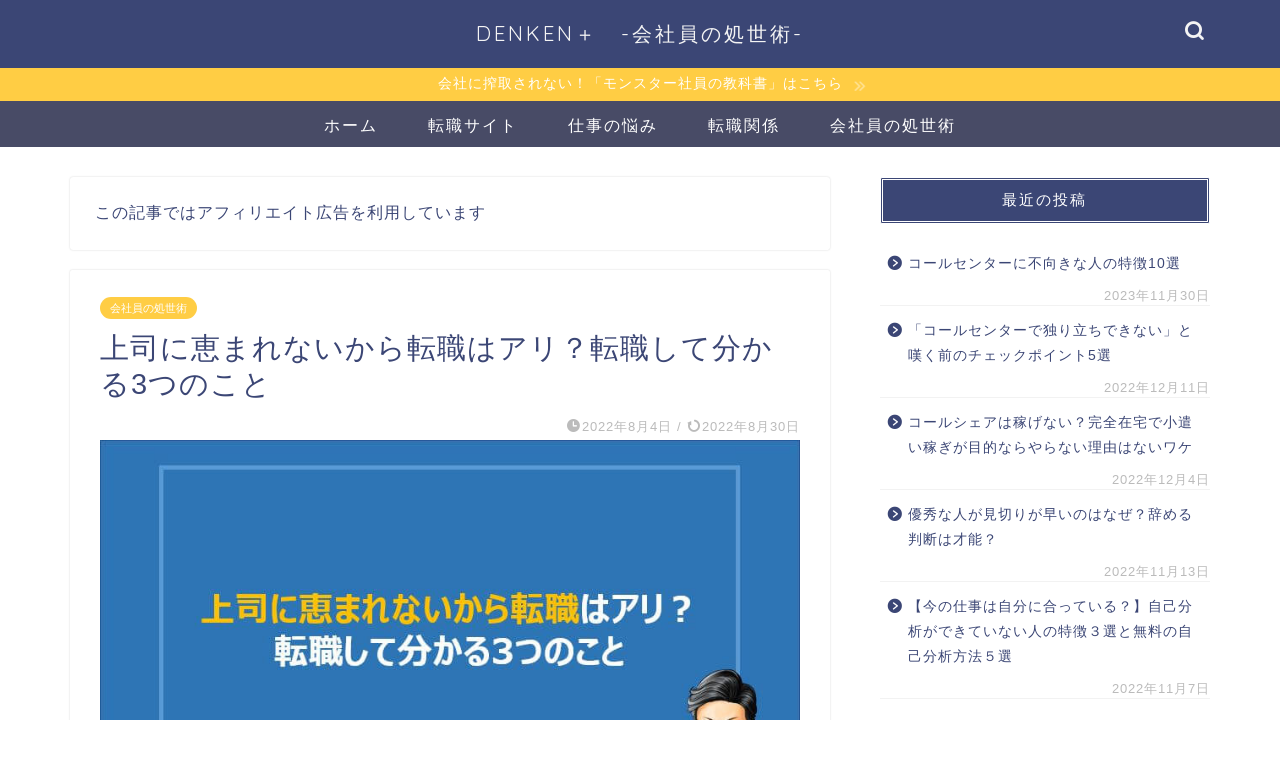

--- FILE ---
content_type: text/html; charset=UTF-8
request_url: https://denkenden.com/entry/joushi-megumarenai-tennsyoku
body_size: 22466
content:
<!DOCTYPE html>
<html lang="ja">
<head prefix="og: http://ogp.me/ns# fb: http://ogp.me/ns/fb# article: http://ogp.me/ns/article#">
<meta charset="utf-8">
<meta http-equiv="X-UA-Compatible" content="IE=edge">
<meta name="viewport" content="width=device-width, initial-scale=1">
<!-- ここからOGP -->
<meta property="og:type" content="blog">
<meta property="og:title" content="上司に恵まれないから転職はアリ？転職して分かる3つのこと｜DENKEN+"> 
<meta property="og:url" content="https://denkenden.com/entry/joushi-megumarenai-tennsyoku"> 
<meta property="og:description" content="上司に恵まれないと感じるなかなか仕事がやりやすい上司に出会えない このような悩みを抱える方へ この記事を読むことで、「転"> 
<meta property="og:image" content="https://denkenden.com/wp-content/uploads/2022/08/キャプチャ-79.jpg">
<meta property="og:site_name" content="DENKEN+">
<meta property="fb:admins" content="">
<meta name="twitter:card" content="summary_large_image">
<meta name="twitter:site" content="@KenTana2020">
<!-- ここまでOGP --> 

<meta name="description" itemprop="description" content="上司に恵まれないと感じるなかなか仕事がやりやすい上司に出会えない このような悩みを抱える方へ この記事を読むことで、「転" >
<meta name="keywords" itemprop="keywords" content="上司に恵まれない　転職" >

<link media="all" href="https://denkenden.com/wp-content/cache/autoptimize/css/autoptimize_8b2ba2663c1503b5fec9f97d27b1034b.css" rel="stylesheet" /><title>上司に恵まれないから転職はアリ？転職して分かる3つのこと | DENKEN+</title>
<meta name='robots' content='max-image-preview:large' />

<!-- All In One SEO Pack 3.6.2ob_start_detected [-1,-1] -->
<meta name="description"  content="上司に恵まれないと感じたらあなたはどうしますか？「上司と性格や価値観が合わない」「上司が尊敬できない」と感じた時に転職をして理想の上司を見つけるというのは難易度が高いかもしれません。とはいえ、尊敬する理想の上司の下で働いた方が仕事へのやりがいも高まります。この記事では、転職して理想の上司に出会うことができるのか？という問いにお答えします。" />

<script type="application/ld+json" class="aioseop-schema">{"@context":"https://schema.org","@graph":[{"@type":"Organization","@id":"https://denkenden.com/#organization","url":"https://denkenden.com/","name":"DENKEN+","sameAs":[]},{"@type":"WebSite","@id":"https://denkenden.com/#website","url":"https://denkenden.com/","name":"DENKEN+","publisher":{"@id":"https://denkenden.com/#organization"},"potentialAction":{"@type":"SearchAction","target":"https://denkenden.com/?s={search_term_string}","query-input":"required name=search_term_string"}},{"@type":"WebPage","@id":"https://denkenden.com/entry/joushi-megumarenai-tennsyoku#webpage","url":"https://denkenden.com/entry/joushi-megumarenai-tennsyoku","inLanguage":"ja","name":"上司に恵まれないから転職はアリ？転職して分かる3つのこと","isPartOf":{"@id":"https://denkenden.com/#website"},"breadcrumb":{"@id":"https://denkenden.com/entry/joushi-megumarenai-tennsyoku#breadcrumblist"},"description":"上司に恵まれないと感じたらあなたはどうしますか？「上司と性格や価値観が合わない」「上司が尊敬できない」と感じた時に転職をして理想の上司を見つけるというのは難易度が高いかもしれません。とはいえ、尊敬する理想の上司の下で働いた方が仕事へのやりがいも高まります。この記事では、転職して理想の上司に出会うことができるのか？という問いにお答えします。","image":{"@type":"ImageObject","@id":"https://denkenden.com/entry/joushi-megumarenai-tennsyoku#primaryimage","url":"https://denkenden.com/wp-content/uploads/2022/08/キャプチャ-79.jpg","width":"828","height":"467"},"primaryImageOfPage":{"@id":"https://denkenden.com/entry/joushi-megumarenai-tennsyoku#primaryimage"},"datePublished":"2022-08-04T01:16:00+09:00","dateModified":"2022-08-30T05:50:37+09:00"},{"@type":"Article","@id":"https://denkenden.com/entry/joushi-megumarenai-tennsyoku#article","isPartOf":{"@id":"https://denkenden.com/entry/joushi-megumarenai-tennsyoku#webpage"},"author":{"@id":"https://denkenden.com/entry/author/kentana0615#author"},"headline":"上司に恵まれないから転職はアリ？転職して分かる3つのこと","datePublished":"2022-08-04T01:16:00+09:00","dateModified":"2022-08-30T05:50:37+09:00","commentCount":0,"mainEntityOfPage":{"@id":"https://denkenden.com/entry/joushi-megumarenai-tennsyoku#webpage"},"publisher":{"@id":"https://denkenden.com/#organization"},"articleSection":"会社員の処世術, 転職関係","image":{"@type":"ImageObject","@id":"https://denkenden.com/entry/joushi-megumarenai-tennsyoku#primaryimage","url":"https://denkenden.com/wp-content/uploads/2022/08/キャプチャ-79.jpg","width":"828","height":"467"}},{"@type":"Person","@id":"https://denkenden.com/entry/author/kentana0615#author","name":"でんけん","sameAs":["https://twitter.com/KenTana2020"],"image":{"@type":"ImageObject","@id":"https://denkenden.com/#personlogo","url":"https://secure.gravatar.com/avatar/dbf4a411cf3df621cc168d70962943be?s=96&d=mm&r=g","width":96,"height":96,"caption":"でんけん"}},{"@type":"BreadcrumbList","@id":"https://denkenden.com/entry/joushi-megumarenai-tennsyoku#breadcrumblist","itemListElement":[{"@type":"ListItem","position":1,"item":{"@type":"WebPage","@id":"https://denkenden.com/","url":"https://denkenden.com/","name":"DENKEN+"}},{"@type":"ListItem","position":2,"item":{"@type":"WebPage","@id":"https://denkenden.com/entry/joushi-megumarenai-tennsyoku","url":"https://denkenden.com/entry/joushi-megumarenai-tennsyoku","name":"上司に恵まれないから転職はアリ？転職して分かる3つのこと"}}]}]}</script>
<link rel="canonical" href="https://denkenden.com/entry/joushi-megumarenai-tennsyoku" />
<meta property="og:type" content="article" />
<meta property="og:title" content="上司に恵まれないから転職はアリ？転職して分かる3つのこと | DENKEN+" />
<meta property="og:description" content="上司に恵まれないと感じたらあなたはどうしますか？「上司と性格や価値観が合わない」「上司が尊敬できない」と感じた時に転職をして理想の上司を見つけるというのは難易度が高いかもしれません。とはいえ、尊敬する理想の上司の下で働いた方が仕事へのやりがいも高まります。この記事では、転職して理想の上司に出会うことができるのか？という問いにお答えします。" />
<meta property="og:url" content="https://denkenden.com/entry/joushi-megumarenai-tennsyoku" />
<meta property="og:site_name" content="おれン家マネジメント" />
<meta property="og:image" content="https://denkenden.com/wp-content/uploads/2022/08/キャプチャ-79.jpg" />
<meta property="article:published_time" content="2022-08-04T01:16:00Z" />
<meta property="article:modified_time" content="2022-08-30T05:50:37Z" />
<meta property="og:image:secure_url" content="https://denkenden.com/wp-content/uploads/2022/08/キャプチャ-79.jpg" />
<meta name="twitter:card" content="summary_large_image" />
<meta name="twitter:site" content="@KenTana2020" />
<meta name="twitter:domain" content="home?logout=1595079838893" />
<meta name="twitter:title" content="上司に恵まれないから転職はアリ？転職して分かる3つのこと | DENKEN+" />
<meta name="twitter:description" content="上司に恵まれないと感じたらあなたはどうしますか？「上司と性格や価値観が合わない」「上司が尊敬できない」と感じた時に転職をして理想の上司を見つけるというのは難易度が高いかもしれません。とはいえ、尊敬する理想の上司の下で働いた方が仕事へのやりがいも高まります。この記事では、転職して理想の上司に出会うことができるのか？という問いにお答えします。" />
<meta name="twitter:image" content="https://denkenden.com/wp-content/uploads/2022/08/キャプチャ-79.jpg" />
			<script type="text/javascript" >
				window.ga=window.ga||function(){(ga.q=ga.q||[]).push(arguments)};ga.l=+new Date;
				ga('create', 'UA-166806554-1', 'auto');
				// Plugins
				
				ga('send', 'pageview');
			</script>
			<script async src="https://www.google-analytics.com/analytics.js"></script>
			<!-- All In One SEO Pack -->
<link rel='dns-prefetch' href='//ajax.googleapis.com' />
<link rel='dns-prefetch' href='//cdnjs.cloudflare.com' />
<link rel="alternate" type="application/rss+xml" title="DENKEN+ &raquo; フィード" href="https://denkenden.com/feed" />
<link rel="alternate" type="application/rss+xml" title="DENKEN+ &raquo; コメントフィード" href="https://denkenden.com/comments/feed" />
<link rel="alternate" type="application/rss+xml" title="DENKEN+ &raquo; 上司に恵まれないから転職はアリ？転職して分かる3つのこと のコメントのフィード" href="https://denkenden.com/entry/joushi-megumarenai-tennsyoku/feed" />
<script type="text/javascript">
/* <![CDATA[ */
window._wpemojiSettings = {"baseUrl":"https:\/\/s.w.org\/images\/core\/emoji\/14.0.0\/72x72\/","ext":".png","svgUrl":"https:\/\/s.w.org\/images\/core\/emoji\/14.0.0\/svg\/","svgExt":".svg","source":{"concatemoji":"https:\/\/denkenden.com\/wp-includes\/js\/wp-emoji-release.min.js?ver=6.4.7"}};
/*! This file is auto-generated */
!function(i,n){var o,s,e;function c(e){try{var t={supportTests:e,timestamp:(new Date).valueOf()};sessionStorage.setItem(o,JSON.stringify(t))}catch(e){}}function p(e,t,n){e.clearRect(0,0,e.canvas.width,e.canvas.height),e.fillText(t,0,0);var t=new Uint32Array(e.getImageData(0,0,e.canvas.width,e.canvas.height).data),r=(e.clearRect(0,0,e.canvas.width,e.canvas.height),e.fillText(n,0,0),new Uint32Array(e.getImageData(0,0,e.canvas.width,e.canvas.height).data));return t.every(function(e,t){return e===r[t]})}function u(e,t,n){switch(t){case"flag":return n(e,"\ud83c\udff3\ufe0f\u200d\u26a7\ufe0f","\ud83c\udff3\ufe0f\u200b\u26a7\ufe0f")?!1:!n(e,"\ud83c\uddfa\ud83c\uddf3","\ud83c\uddfa\u200b\ud83c\uddf3")&&!n(e,"\ud83c\udff4\udb40\udc67\udb40\udc62\udb40\udc65\udb40\udc6e\udb40\udc67\udb40\udc7f","\ud83c\udff4\u200b\udb40\udc67\u200b\udb40\udc62\u200b\udb40\udc65\u200b\udb40\udc6e\u200b\udb40\udc67\u200b\udb40\udc7f");case"emoji":return!n(e,"\ud83e\udef1\ud83c\udffb\u200d\ud83e\udef2\ud83c\udfff","\ud83e\udef1\ud83c\udffb\u200b\ud83e\udef2\ud83c\udfff")}return!1}function f(e,t,n){var r="undefined"!=typeof WorkerGlobalScope&&self instanceof WorkerGlobalScope?new OffscreenCanvas(300,150):i.createElement("canvas"),a=r.getContext("2d",{willReadFrequently:!0}),o=(a.textBaseline="top",a.font="600 32px Arial",{});return e.forEach(function(e){o[e]=t(a,e,n)}),o}function t(e){var t=i.createElement("script");t.src=e,t.defer=!0,i.head.appendChild(t)}"undefined"!=typeof Promise&&(o="wpEmojiSettingsSupports",s=["flag","emoji"],n.supports={everything:!0,everythingExceptFlag:!0},e=new Promise(function(e){i.addEventListener("DOMContentLoaded",e,{once:!0})}),new Promise(function(t){var n=function(){try{var e=JSON.parse(sessionStorage.getItem(o));if("object"==typeof e&&"number"==typeof e.timestamp&&(new Date).valueOf()<e.timestamp+604800&&"object"==typeof e.supportTests)return e.supportTests}catch(e){}return null}();if(!n){if("undefined"!=typeof Worker&&"undefined"!=typeof OffscreenCanvas&&"undefined"!=typeof URL&&URL.createObjectURL&&"undefined"!=typeof Blob)try{var e="postMessage("+f.toString()+"("+[JSON.stringify(s),u.toString(),p.toString()].join(",")+"));",r=new Blob([e],{type:"text/javascript"}),a=new Worker(URL.createObjectURL(r),{name:"wpTestEmojiSupports"});return void(a.onmessage=function(e){c(n=e.data),a.terminate(),t(n)})}catch(e){}c(n=f(s,u,p))}t(n)}).then(function(e){for(var t in e)n.supports[t]=e[t],n.supports.everything=n.supports.everything&&n.supports[t],"flag"!==t&&(n.supports.everythingExceptFlag=n.supports.everythingExceptFlag&&n.supports[t]);n.supports.everythingExceptFlag=n.supports.everythingExceptFlag&&!n.supports.flag,n.DOMReady=!1,n.readyCallback=function(){n.DOMReady=!0}}).then(function(){return e}).then(function(){var e;n.supports.everything||(n.readyCallback(),(e=n.source||{}).concatemoji?t(e.concatemoji):e.wpemoji&&e.twemoji&&(t(e.twemoji),t(e.wpemoji)))}))}((window,document),window._wpemojiSettings);
/* ]]> */
</script>










<link rel='stylesheet' id='swiper-style-css' href='https://cdnjs.cloudflare.com/ajax/libs/Swiper/4.0.7/css/swiper.min.css?ver=6.4.7' type='text/css' media='all' />

<link rel="https://api.w.org/" href="https://denkenden.com/wp-json/" /><link rel="alternate" type="application/json" href="https://denkenden.com/wp-json/wp/v2/posts/5385" /><link rel='shortlink' href='https://denkenden.com/?p=5385' />
<link rel="alternate" type="application/json+oembed" href="https://denkenden.com/wp-json/oembed/1.0/embed?url=https%3A%2F%2Fdenkenden.com%2Fentry%2Fjoushi-megumarenai-tennsyoku" />
<link rel="alternate" type="text/xml+oembed" href="https://denkenden.com/wp-json/oembed/1.0/embed?url=https%3A%2F%2Fdenkenden.com%2Fentry%2Fjoushi-megumarenai-tennsyoku&#038;format=xml" />
<!-- start Simple Custom CSS and JS -->

<!-- end Simple Custom CSS and JS -->
<!-- start Simple Custom CSS and JS -->

<!-- end Simple Custom CSS and JS -->
<!-- start Simple Custom CSS and JS -->

<!-- end Simple Custom CSS and JS -->
<meta name="p:domain_verify" content="6977f4438ba36d977ba586b3704ea729"/><script type="text/javascript" language="javascript">
    var vc_pid = "886675693";
</script><script type="text/javascript" src="//aml.valuecommerce.com/vcdal.js" async></script>	
<script data-ad-client="ca-pub-6404844383424080" async src="https://pagead2.googlesyndication.com/pagead/js/adsbygoogle.js"></script>	
	            
            <link rel="icon" href="https://denkenden.com/wp-content/uploads/2020/08/cropped-IMG_0938-1-32x32.png" sizes="32x32" />
<link rel="icon" href="https://denkenden.com/wp-content/uploads/2020/08/cropped-IMG_0938-1-192x192.png" sizes="192x192" />
<link rel="apple-touch-icon" href="https://denkenden.com/wp-content/uploads/2020/08/cropped-IMG_0938-1-180x180.png" />
<meta name="msapplication-TileImage" content="https://denkenden.com/wp-content/uploads/2020/08/cropped-IMG_0938-1-270x270.png" />
		
			
<!--カエレバCSS-->

<!--アプリーチCSS-->



</head>
<body class="post-template-default single single-post postid-5385 single-format-standard" id="nofont-style">

<div id="wrapper">

		
	<div id="scroll-content" class="animate">
	
		<!--ヘッダー-->

					<div id="header-box" class="tn_on header-box animate">
	<div id="header" class="header-type2 header animate">
		
		<div id="site-info" class="ef">
												<span class="tn-logo-size"><a href='https://denkenden.com/' title='DENKEN+' rel='home'>DENKEN＋　-会社員の処世術-</a></span>
									</div>

	
				<div id="headmenu">
			<span class="headsns tn_sns_off">
									<span class="twitter"><a href="https://mobile.twitter.com/KenTana2020"><i class="jic-type jin-ifont-twitter" aria-hidden="true"></i></a></span>
																	
									

			</span>
			<span class="headsearch tn_search_on">
				<form class="search-box" role="search" method="get" id="searchform" action="https://denkenden.com/">
	<input type="search" placeholder="" class="text search-text" value="" name="s" id="s">
	<input type="submit" id="searchsubmit" value="&#xe931;">
</form>
			</span>
		</div>
		
	</div>
	
		
</div>

	

			<div class="cps-info-bar animate">
		<a href="https://tips.jp/u/n_fx/a/monster/ajHRf29x"><span>会社に搾取されない！「モンスター社員の教科書」はこちら</span></a>
	</div>
	
	<!--ヘッダー画像-->
		<!--ヘッダー画像-->

	
	<!--グローバルナビゲーション layout1-->
				<div id="nav-container" class="header-style5-animate animate">
			<div id="drawernav" class="ef">
				<nav class="fixed-content"><ul class="menu-box"><li class="menu-item menu-item-type-custom menu-item-object-custom menu-item-home menu-item-962"><a href="https://denkenden.com/">ホーム</a></li>
<li class="menu-item menu-item-type-post_type menu-item-object-post menu-item-3648"><a href="https://denkenden.com/entry/tennshoku-site-career">転職サイト</a></li>
<li class="menu-item menu-item-type-taxonomy menu-item-object-category menu-item-3407"><a href="https://denkenden.com/entry/category/%e4%bb%95%e4%ba%8b%e3%81%ae%e6%82%a9%e3%81%bf">仕事の悩み</a></li>
<li class="menu-item menu-item-type-taxonomy menu-item-object-category current-post-ancestor current-menu-parent current-post-parent menu-item-3409"><a href="https://denkenden.com/entry/category/%e8%bb%a2%e8%81%b7%e9%96%a2%e4%bf%82">転職関係</a></li>
<li class="menu-item menu-item-type-taxonomy menu-item-object-category current-post-ancestor current-menu-parent current-post-parent menu-item-3441"><a href="https://denkenden.com/entry/category/%e4%bc%9a%e7%a4%be%e5%93%a1%e3%81%ae%e5%87%a6%e4%b8%96%e8%a1%93">会社員の処世術</a></li>
</ul></nav>			</div>
		</div>
				<!--グローバルナビゲーション layout1-->
		
		<!--ヘッダー-->

		<div class="clearfix"></div>

			
																				
		
	<div id="contents">

		<!--メインコンテンツ-->
			<main id="main-contents" class="main-contents article_style1 animate" itemprop="mainContentOfPage">
				
								<div id="post-top-widget">
				<div id="text-5" class="widget widget_text">			<div class="textwidget"><p>この記事ではアフィリエイト広告を利用しています</p>
</div>
		</div>				</div>
								
				<section class="cps-post-box hentry">
																	<article class="cps-post">
							<header class="cps-post-header">
																<span class="cps-post-cat category-%e4%bc%9a%e7%a4%be%e5%93%a1%e3%81%ae%e5%87%a6%e4%b8%96%e8%a1%93" itemprop="keywords"><a href="https://denkenden.com/entry/category/%e4%bc%9a%e7%a4%be%e5%93%a1%e3%81%ae%e5%87%a6%e4%b8%96%e8%a1%93" style="background-color:!important;">会社員の処世術</a></span>
																<h1 class="cps-post-title entry-title" itemprop="headline">上司に恵まれないから転職はアリ？転職して分かる3つのこと</h1>
								<div class="cps-post-meta vcard">
									<span class="writer fn" itemprop="author" itemscope itemtype="https://schema.org/Person"><span itemprop="name">でんけん</span></span>
									<span class="cps-post-date-box">
												<span class="cps-post-date"><i class="jic jin-ifont-watch" aria-hidden="true"></i>&nbsp;<time class="entry-date date published" datetime="2022-08-04T10:16:00+09:00">2022年8月4日</time></span>
	<span class="timeslash"> /</span>
	<time class="entry-date date updated" datetime="2022-08-30T14:50:37+09:00"><span class="cps-post-date"><i class="jic jin-ifont-reload" aria-hidden="true"></i>&nbsp;2022年8月30日</span></time>
										</span>
								</div>
								
							</header>
																							<div class="cps-post-thumb" itemscope itemtype="https://schema.org/ImageObject">
									<noscript><img src="https://denkenden.com/wp-content/uploads/2022/08/キャプチャ-79.jpg" class="attachment-large_size size-large_size wp-post-image" alt="上司に恵まれない　転職" decoding="async" fetchpriority="high" srcset="https://denkenden.com/wp-content/uploads/2022/08/キャプチャ-79.jpg 828w, https://denkenden.com/wp-content/uploads/2022/08/キャプチャ-79-300x169.jpg 300w, https://denkenden.com/wp-content/uploads/2022/08/キャプチャ-79-768x433.jpg 768w, https://denkenden.com/wp-content/uploads/2022/08/キャプチャ-79-320x180.jpg 320w, https://denkenden.com/wp-content/uploads/2022/08/キャプチャ-79-640x360.jpg 640w" sizes="(max-width: 828px) 100vw, 828px" /></noscript><img src='data:image/svg+xml,%3Csvg%20xmlns=%22http://www.w3.org/2000/svg%22%20viewBox=%220%200%20210%20140%22%3E%3C/svg%3E' data-src="https://denkenden.com/wp-content/uploads/2022/08/キャプチャ-79.jpg" class="lazyload attachment-large_size size-large_size wp-post-image" alt="上司に恵まれない　転職" decoding="async" fetchpriority="high" data-srcset="https://denkenden.com/wp-content/uploads/2022/08/キャプチャ-79.jpg 828w, https://denkenden.com/wp-content/uploads/2022/08/キャプチャ-79-300x169.jpg 300w, https://denkenden.com/wp-content/uploads/2022/08/キャプチャ-79-768x433.jpg 768w, https://denkenden.com/wp-content/uploads/2022/08/キャプチャ-79-320x180.jpg 320w, https://denkenden.com/wp-content/uploads/2022/08/キャプチャ-79-640x360.jpg 640w" data-sizes="(max-width: 828px) 100vw, 828px" />								</div>
																																					
							<div class="cps-post-main-box">
								<div class="cps-post-main  jin-h3-icons jin-checkicon-h3  h2-style05 h3-style01 h4-style01 entry-content m-size s-size-sp" itemprop="articleBody">

									<div class="clearfix"></div>
										<div class="sponsor-top">スポンサーリンク</div>
				<section class="ad-single ad-top">
					<div class="center-rectangle">
						<script async src="https://pagead2.googlesyndication.com/pagead/js/adsbygoogle.js"></script>
<!-- DENKEN+タイトル下 -->
<ins class="adsbygoogle"
     style="display:block"
     data-ad-client="ca-pub-6404844383424080"
     data-ad-slot="6396244542"
     data-ad-format="auto"
     data-full-width-responsive="true"></ins>
<script>
     (adsbygoogle = window.adsbygoogle || []).push({});
</script>					</div>
				</section>
						
									
<div class="wp-block-jin-gb-block-box simple-box1">
<ul><li>上司に恵まれないと感じる</li><li>なかなか仕事がやりやすい上司に出会えない</li></ul>



<p></p>
</div>



<p>このような悩みを抱える方へ</p>



<p></p>



<p>この記事を読むことで、<span style="color: #3366ff;"><strong>「転職すれば理想の上司に出会えるのか？」</strong></span>について筆者の体験談を交えて知ることができます。</p>



<p></p>



<p></p>



<div class="wp-block-jin-gb-block-chat-block balloon-box balloon-left clearfix has-ccc-ballon has-fff-bgballon"><div class="balloon-icon maru"><noscript><img decoding="async" src="https://denkenden.com/wp-content/uploads/2020/08/IMG_0938-1.png"/></noscript><img class="lazyload" decoding="async" src='data:image/svg+xml,%3Csvg%20xmlns=%22http://www.w3.org/2000/svg%22%20viewBox=%220%200%20210%20140%22%3E%3C/svg%3E' data-src="https://denkenden.com/wp-content/uploads/2020/08/IMG_0938-1.png"/></div><span class="icon-name">でんけん</span><div class="balloon-serif"><div class="balloon-content">
<p>この記事を書いているのは、大手企業に勤めるアラサー会社員。</p>



<p>人事部に所属しています。</p>
</div></div></div>



<p></p>



<p><div id="rtoc-mokuji-wrapper" class="rtoc-mokuji-content frame5 animation-fade rtoc_open default"><div id="rtoc-mokuji-title" class="rtoc_left"><button class="rtoc_open_close rtoc_open"></button><span>目次</span></div><ol class="rtoc-mokuji decimal_ol level-1"><li class="rtoc-item"><a href="#rtoc-1">上司に恵まれないから転職するのはアリか？</a></li><ul class="rtoc-mokuji mokuji_ul level-2"><li class="rtoc-item"><a href="#rtoc-2">退職理由で「上司への不満」は常に上位にランクイン</a></li><li class="rtoc-item"><a href="#rtoc-3">理想の上司は存在しない？</a></li><li class="rtoc-item"><a href="#rtoc-4">当ブログでも紹介！こんな上司は嫌だ</a></li></ul><li class="rtoc-item"><a href="#rtoc-5">転職すれば上司に恵まれるのか</a></li><ul class="rtoc-mokuji mokuji_ul level-2"><li class="rtoc-item"><a href="#rtoc-6">①異動の多い会社なら転職しても無駄</a></li><li class="rtoc-item"><a href="#rtoc-7">②上司との相性は短期間では分からないこともある</a></li><li class="rtoc-item"><a href="#rtoc-8">③少人数の会社なら上司に惚れ込んで転職は可能</a></li></ul><li class="rtoc-item"><a href="#rtoc-9">転職するなら転職エージェントを活用しよう</a></li></ol></div></p>



<p></p>



<div class="wp-block-jin-gb-block-box-with-headline innerlink-box1"><div class="innerlink-box1-title">この記事を<br>この記事を読む前に</div>
<p>今の職場は本当にあなたに合った職場ですか？</p>
<p>&nbsp;</p>
<p><span style="color: #ff0000;">転職のタイミングは、いつ訪れるかはわかりません。</span></p>
<p>&nbsp;</p>
<p>いざという時のためにも<span style="background-color: #ffff99;"><strong>転職活動を通して自身の市場価値を把握</strong></span>しておきましょう。</p>
<p>&nbsp;</p>



<figure class="wp-block-image"><noscript><img decoding="async" src="https://denkenden.com/wp-content/uploads/2020/10/%E3%82%AD%E3%83%A3%E3%83%97%E3%83%81%E3%83%A3-3-1024x333.jpg" alt="リクルートエージェント　無料"/></noscript><img class="lazyload" decoding="async" src='data:image/svg+xml,%3Csvg%20xmlns=%22http://www.w3.org/2000/svg%22%20viewBox=%220%200%20210%20140%22%3E%3C/svg%3E' data-src="https://denkenden.com/wp-content/uploads/2020/10/%E3%82%AD%E3%83%A3%E3%83%97%E3%83%81%E3%83%A3-3-1024x333.jpg" alt="リクルートエージェント　無料"/></figure>



<p></p>



<p></p>



<p>転職エージェントの登録なら、業界第１位の<a href="https://af.moshimo.com/af/c/click?a_id=3140308&amp;p_id=3802&amp;pc_id=9376&amp;pl_id=52943&amp;guid=ON"><strong>リクルートエージェント</strong></a>がおすすめです。</p>



<p></p>



<ol><li>約300,000件の求人数で業界No.1</li><li>転職成功実績 37万人の実績</li><li>｢転職1～3回目｣｢20～50代｣の方がおすすめ</li></ol>



<p></p>



<div class="wp-block-jin-gb-block-chat-block balloon-box balloon-left clearfix has-ccc-ballon has-fff-bgballon"><div class="balloon-icon maru"><noscript><img decoding="async" src="https://denkenden.com/wp-content/uploads/2021/02/キャプチャ-13.jpg"/></noscript><img class="lazyload" decoding="async" src='data:image/svg+xml,%3Csvg%20xmlns=%22http://www.w3.org/2000/svg%22%20viewBox=%220%200%20210%20140%22%3E%3C/svg%3E' data-src="https://denkenden.com/wp-content/uploads/2021/02/キャプチャ-13.jpg"/></div><span class="icon-name"></span><div class="balloon-serif"><div class="balloon-content">
<p>登録は５分。転職をする予定が無くても無料でキャリアの悩み相談が可能です。</p>
</div></div></div>



<p></p>



<p class="has-text-align-center"></p>



<p style="text-align: center;"><span class="color-button02"><a href="https://denkenden.com/entry/r-agent-hyoubann" rel="nofollow">口コミ・評判を見る&gt;&gt;</a></span><span class="color-button01"><noscript><img decoding="async" style="border: none;" src="//i.moshimo.com/af/i/impression?a_id=3140308&amp;p_id=3802&amp;pc_id=9376&amp;pl_id=52943" width="1" height="1"></noscript><img class="lazyload" decoding="async" style="border: none;" src='data:image/svg+xml,%3Csvg%20xmlns=%22http://www.w3.org/2000/svg%22%20viewBox=%220%200%201%201%22%3E%3C/svg%3E' data-src="//i.moshimo.com/af/i/impression?a_id=3140308&amp;p_id=3802&amp;pc_id=9376&amp;pl_id=52943" width="1" height="1"></span></p>



<p class="has-text-align-center"></p>



<p style="text-align: center;"><span class="color-button01"><a href="//af.moshimo.com/af/c/click?a_id=3140308&amp;p_id=3802&amp;pc_id=9376&amp;pl_id=52943&amp;guid=ON" rel="nofollow">公式サイトを見る&gt;&gt;</a><noscript><img decoding="async" style="border: none;" src="//i.moshimo.com/af/i/impression?a_id=3140308&amp;p_id=3802&amp;pc_id=9376&amp;pl_id=52943" width="1" height="1"></noscript><img class="lazyload" decoding="async" style="border: none;" src='data:image/svg+xml,%3Csvg%20xmlns=%22http://www.w3.org/2000/svg%22%20viewBox=%220%200%201%201%22%3E%3C/svg%3E' data-src="//i.moshimo.com/af/i/impression?a_id=3140308&amp;p_id=3802&amp;pc_id=9376&amp;pl_id=52943" width="1" height="1"></span></p>



<p></p>
</div>



<p></p>



<div class="sponsor-h2-center">スポンサーリンク</div><div class="ad-single-h2"><script async src="https://pagead2.googlesyndication.com/pagead/js/adsbygoogle.js"></script>
<!-- 継続はチカラナリ・目次下　 -->
<ins class="adsbygoogle"
     style="display:block"
     data-ad-client="ca-pub-6404844383424080"
     data-ad-slot="5952526103"
     data-ad-format="auto"
     data-full-width-responsive="true"></ins>
<script>
     (adsbygoogle = window.adsbygoogle || []).push({});
</script></div><h2 id="rtoc-1"  class="wp-block-heading">上司に恵まれないから転職するのはアリか？</h2>



<figure class="wp-block-image size-large"><noscript><img decoding="async" width="1024" height="768" src="https://denkenden.com/wp-content/uploads/2020/12/403291_m-1-1024x768.jpg" alt="リストラ　特徴" class="wp-image-2114" srcset="https://denkenden.com/wp-content/uploads/2020/12/403291_m-1-1024x768.jpg 1024w, https://denkenden.com/wp-content/uploads/2020/12/403291_m-1-300x225.jpg 300w, https://denkenden.com/wp-content/uploads/2020/12/403291_m-1-768x576.jpg 768w, https://denkenden.com/wp-content/uploads/2020/12/403291_m-1-1536x1152.jpg 1536w, https://denkenden.com/wp-content/uploads/2020/12/403291_m-1.jpg 1920w" sizes="(max-width: 1024px) 100vw, 1024px" /></noscript><img decoding="async" width="1024" height="768" src='data:image/svg+xml,%3Csvg%20xmlns=%22http://www.w3.org/2000/svg%22%20viewBox=%220%200%201024%20768%22%3E%3C/svg%3E' data-src="https://denkenden.com/wp-content/uploads/2020/12/403291_m-1-1024x768.jpg" alt="リストラ　特徴" class="lazyload wp-image-2114" data-srcset="https://denkenden.com/wp-content/uploads/2020/12/403291_m-1-1024x768.jpg 1024w, https://denkenden.com/wp-content/uploads/2020/12/403291_m-1-300x225.jpg 300w, https://denkenden.com/wp-content/uploads/2020/12/403291_m-1-768x576.jpg 768w, https://denkenden.com/wp-content/uploads/2020/12/403291_m-1-1536x1152.jpg 1536w, https://denkenden.com/wp-content/uploads/2020/12/403291_m-1.jpg 1920w" data-sizes="(max-width: 1024px) 100vw, 1024px" /></figure>



<p>上司の仕事の進め方や人柄次第で職場の雰囲気や仕事のしやすさは大きく変わりますよね。</p>



<p></p>



<p>ですが、<strong>どの上司も良い所もあれば悪い所もある</strong>ことがほとんど。</p>



<p></p>



<p>上司への不満が募り、理想の上司を求めて転職するのは、キャリア戦略として有効なのでしょうか。</p>



<p></p>



<h3 id="rtoc-2"  class="wp-block-heading">退職理由で「上司への不満」は常に上位にランクイン</h3>



<p>上司との関係性は働くうえでとても重要です。</p>



<p></p>



<p>なぜなら、皆さんもご自身の経験からイメージできるかもしれませんが、サラリーマンの退職理由として「上司への不満」はいつも上位にランクインしています。</p>



<p></p>



<p>次の記事でも、上司への不満が重なり退職するケースが多いことを示しています。</p>



<p></p>



<blockquote class="wp-block-quote"><p>もっとも多い離職理由は、上司・経営者との人間関係でした。仕事の進め方が合わない、理不尽な理由で怒られるという声もあります。上司や経営者は、自分より目上の人なため、不満があっても伝えにくく、ストレスがたまり離職となるケースがあるようです。</p><cite>引用元：<a href="https://www.hrbrain.jp/media/human-resources-management/cause-of-turnover">HR大学</a></cite></blockquote>



<p></p>



<p>参考に、こちらの記事によると、離職理由２位と３位は次のとおりでした。</p>



<p></p>



<p>2位：労働時間・環境が不満だった</p>



<p>3位：同僚・先輩・後輩とうまくいかなかった（コミュニケーション不全）</p>



<p></p>



<p>また、<a href="https://tenshoku.mynavi.jp/knowhow/caripedia/43">マイナビ転職</a>によると、働く20～30代の男女113人に、「職場に嫌いな上司がいますか？（いましたか？）」というアンケートを取りました。</p>



<p></p>



<p>その結果として、<strong>「いる」と答えたのは全体の73.5％</strong>で、「いない」の26.5％を大きく上回りました。</p>



<p></p>



<div class="wp-block-jin-gb-block-chat-block balloon-box balloon-right clearfix has-ccc-ballon has-fff-bgballon"><div class="balloon-icon maru"><noscript><img decoding="async" src="https://denkenden.com/wp-content/uploads/2021/02/キャプチャ-12.jpg"/></noscript><img class="lazyload" decoding="async" src='data:image/svg+xml,%3Csvg%20xmlns=%22http://www.w3.org/2000/svg%22%20viewBox=%220%200%20210%20140%22%3E%3C/svg%3E' data-src="https://denkenden.com/wp-content/uploads/2021/02/キャプチャ-12.jpg"/></div><span class="icon-name">悩める人</span><div class="balloon-serif"><div class="balloon-content">
<p>嫌いな上司を持つ人は７割を超えているのか･･･</p>
</div></div></div>



<p></p>



<h3 id="rtoc-3"  class="wp-block-heading">理想の上司は存在しない？</h3>



<div class="wp-block-jin-gb-block-chat-block balloon-box balloon-right clearfix has-ccc-ballon has-fff-bgballon"><div class="balloon-icon maru"><noscript><img decoding="async" src="https://denkenden.com/wp-content/uploads/2021/02/キャプチャ-12.jpg"/></noscript><img class="lazyload" decoding="async" src='data:image/svg+xml,%3Csvg%20xmlns=%22http://www.w3.org/2000/svg%22%20viewBox=%220%200%20210%20140%22%3E%3C/svg%3E' data-src="https://denkenden.com/wp-content/uploads/2021/02/キャプチャ-12.jpg"/></div><span class="icon-name">悩める人</span><div class="balloon-serif"><div class="balloon-content">
<p>会社に尊敬できる上司が目の前にいたらもっと仕事にやる気が出るのに･･･</p>
</div></div></div>



<p></p>



<p>そう思う人は少なくないでしょう。</p>



<p></p>



<p>ところが社会人として経験を重ねると、多くの上司に出会うことで、自分の目も肥えてきます。</p>



<p></p>



<p>気づいたら「尊敬できる理想の上司んて居ない」ということに気付くのです。</p>



<p></p>



<p>ちなみに、<a href="https://www.kaonavi.jp/dictionary/peter_no_hosoku/">「ピーターの法則」</a>といって、「能力主義の階層社会では人は無能になるまで成長する」という考え方があります。</p>



<p></p>



<p>例えば長年課長の席に座っている人は、次長になる能力が無いからそのままなのです。有能ならとっくに次長→部長と昇進していきます。</p>



<p></p>



<p>そんな課長止まりの次長になる能力の無い上司に対して<span style="color: #3366ff;"><strong>「尊敬できない」</strong></span>と不満を持つのは当然のことなのです。</p>



<p></p>



<h3 id="rtoc-4"  class="wp-block-heading">当ブログでも紹介！こんな上司は嫌だ</h3>



<p>当ブログでは、皆さんの周りにもいる「こんな上司は嫌だ」という特徴についていくつかの記事を書いています。</p>



<p></p>



<p>もしも上司への不満があるのなら、同じような話がないか是非参考にお読みください。</p>



<p></p>



<p>例えば次のような記事がありますよ。</p>



<p></p>



<h4 class="wp-block-heading">自分にだけ当たりが強い上司</h4>



<ul><li>他の人と自分への態度が全然違う</li><li>自分以外のメンバーも同じようなミスをしてるのに自分だけ名指しで怒られる</li></ul>



<p></p>



<p>という悩みを抱える方へ向けた記事です。</p>



<p></p>



<p><span style="background-color: #ffff99;"><strong>自分にだけ当たりが強い上司との関係を修復する方法や、それが不可能ならば上司から離れる方法</strong></span>についてご紹介しています。</p>



<p></p>



<a href="https://denkenden.com/entry/jibundake-atarigatsuyoi-joushi" class="blog-card"><div class="blog-card-hl-box"><i class="jic jin-ifont-post"></i><span class="blog-card-hl"></span></div><div class="blog-card-box"><div class="blog-card-thumbnail"><noscript><img decoding="async" src="https://denkenden.com/wp-content/uploads/2022/06/キャプチャ-70-320x180.jpg" class="blog-card-thumb-image wp-post-image" alt="自分にだけ当たりが強い上司" srcset="https://denkenden.com/wp-content/uploads/2022/06/キャプチャ-70-320x180.jpg 320w, https://denkenden.com/wp-content/uploads/2022/06/キャプチャ-70-300x169.jpg 300w, https://denkenden.com/wp-content/uploads/2022/06/キャプチャ-70-768x433.jpg 768w, https://denkenden.com/wp-content/uploads/2022/06/キャプチャ-70-640x360.jpg 640w, https://denkenden.com/wp-content/uploads/2022/06/キャプチャ-70.jpg 827w" sizes="(max-width: 320px) 100vw, 320px" /></noscript><img decoding="async" src='data:image/svg+xml,%3Csvg%20xmlns=%22http://www.w3.org/2000/svg%22%20viewBox=%220%200%20210%20140%22%3E%3C/svg%3E' data-src="https://denkenden.com/wp-content/uploads/2022/06/キャプチャ-70-320x180.jpg" class="lazyload blog-card-thumb-image wp-post-image" alt="自分にだけ当たりが強い上司" data-srcset="https://denkenden.com/wp-content/uploads/2022/06/キャプチャ-70-320x180.jpg 320w, https://denkenden.com/wp-content/uploads/2022/06/キャプチャ-70-300x169.jpg 300w, https://denkenden.com/wp-content/uploads/2022/06/キャプチャ-70-768x433.jpg 768w, https://denkenden.com/wp-content/uploads/2022/06/キャプチャ-70-640x360.jpg 640w, https://denkenden.com/wp-content/uploads/2022/06/キャプチャ-70.jpg 827w" data-sizes="(max-width: 320px) 100vw, 320px" /></div><div class="blog-card-content"><span class="blog-card-title">自分にだけ当たりが強い上司！なんで自分だけ？関係修復は可能？</span><span class="blog-card-excerpt">「他の人と自分への態度が全然違う上司」や「自分以外のメンバーも同じようなミスをしてるのに自分だけ名指しで怒る上司」に悩まされている方に向けてこの記事を書いています。当ブログでは上司に関する悩みを多く掲載。上司との関係を修復する方法や上司と距離を置く方法など網羅的にお伝えします。...</span></div></div></a>



<p></p>



<h4 class="wp-block-heading">管理能力のない上司</h4>



<p>「仕事を部下に任せすぎ」「仕事への姿勢が受身」な上司。それでいて部下がどんな仕事をしているのか、進捗状況すら把握していない上司が居ますよねという話です。</p>



<p></p>



<p><span style="background-color: #ffff99;"><strong>上司としての仕事を全うしていないのに自分より高い給料を貰っている</strong></span>ことに不満を感じることはありますよね。</p>



<p></p>



<a href="https://denkenden.com/entry/kannrinouryoku-nai-joushi-turai" class="blog-card"><div class="blog-card-hl-box"><i class="jic jin-ifont-post"></i><span class="blog-card-hl"></span></div><div class="blog-card-box"><div class="blog-card-thumbnail"><noscript><img decoding="async" src="https://denkenden.com/wp-content/uploads/2021/04/画像1-18-320x180.png" class="blog-card-thumb-image wp-post-image" alt="管理能力のない上司" srcset="https://denkenden.com/wp-content/uploads/2021/04/画像1-18-320x180.png 320w, https://denkenden.com/wp-content/uploads/2021/04/画像1-18-300x169.png 300w, https://denkenden.com/wp-content/uploads/2021/04/画像1-18-1024x577.png 1024w, https://denkenden.com/wp-content/uploads/2021/04/画像1-18-768x432.png 768w, https://denkenden.com/wp-content/uploads/2021/04/画像1-18-1536x865.png 1536w, https://denkenden.com/wp-content/uploads/2021/04/画像1-18-2048x1153.png 2048w, https://denkenden.com/wp-content/uploads/2021/04/画像1-18-640x360.png 640w, https://denkenden.com/wp-content/uploads/2021/04/画像1-18-1280x720.png 1280w" sizes="(max-width: 320px) 100vw, 320px" /></noscript><img decoding="async" src='data:image/svg+xml,%3Csvg%20xmlns=%22http://www.w3.org/2000/svg%22%20viewBox=%220%200%20210%20140%22%3E%3C/svg%3E' data-src="https://denkenden.com/wp-content/uploads/2021/04/画像1-18-320x180.png" class="lazyload blog-card-thumb-image wp-post-image" alt="管理能力のない上司" data-srcset="https://denkenden.com/wp-content/uploads/2021/04/画像1-18-320x180.png 320w, https://denkenden.com/wp-content/uploads/2021/04/画像1-18-300x169.png 300w, https://denkenden.com/wp-content/uploads/2021/04/画像1-18-1024x577.png 1024w, https://denkenden.com/wp-content/uploads/2021/04/画像1-18-768x432.png 768w, https://denkenden.com/wp-content/uploads/2021/04/画像1-18-1536x865.png 1536w, https://denkenden.com/wp-content/uploads/2021/04/画像1-18-2048x1153.png 2048w, https://denkenden.com/wp-content/uploads/2021/04/画像1-18-640x360.png 640w, https://denkenden.com/wp-content/uploads/2021/04/画像1-18-1280x720.png 1280w" data-sizes="(max-width: 320px) 100vw, 320px" /></div><div class="blog-card-content"><span class="blog-card-title">【管理能力のない上司で辛い】部下にできる４つの対策</span><span class="blog-card-excerpt">使えない上司・管理能力のない上司の部下は自分との闘いが必要です。どんなに上司に腹を立てていても、サラリーマンである限り上司との関係は良好に保つことが必須。上司を立てつつ、仕事も進めなければなりません。頼りにならない上司だと分かっていても、上司を上手使って自分の仕事を質こなすコツを紹介します。...</span></div></div></a>



<p></p>



<h4 class="wp-block-heading">細かすぎる上司</h4>



<p>「複数回資料の修正を指示される」「メールの送信で&#8221;てにをは&#8221;を指摘する」といった細かい性格の上司に当たると仕事が忙しくなり大変です。</p>



<p></p>



<p>もちろん、上司として部下の育成は大切な仕事ですが、<span style="background-color: #ffff99;"><strong>上司が必要以上に首を突っ込むことで仕事が回らなくなっている職場</strong></span>を筆者も多く見てきました。</p>



<p></p>



<a href="https://denkenden.com/entry/komakai-joushi-shindoi" class="blog-card"><div class="blog-card-hl-box"><i class="jic jin-ifont-post"></i><span class="blog-card-hl"></span></div><div class="blog-card-box"><div class="blog-card-thumbnail"><noscript><img decoding="async" src="https://denkenden.com/wp-content/uploads/2020/11/図2-320x180.png" class="blog-card-thumb-image wp-post-image" alt="細かい　上司" srcset="https://denkenden.com/wp-content/uploads/2020/11/図2-320x180.png 320w, https://denkenden.com/wp-content/uploads/2020/11/図2-300x169.png 300w, https://denkenden.com/wp-content/uploads/2020/11/図2-1024x576.png 1024w, https://denkenden.com/wp-content/uploads/2020/11/図2-768x432.png 768w, https://denkenden.com/wp-content/uploads/2020/11/図2-1536x865.png 1536w, https://denkenden.com/wp-content/uploads/2020/11/図2-640x360.png 640w, https://denkenden.com/wp-content/uploads/2020/11/図2-1280x720.png 1280w, https://denkenden.com/wp-content/uploads/2020/11/図2.png 2002w" sizes="(max-width: 320px) 100vw, 320px" /></noscript><img decoding="async" src='data:image/svg+xml,%3Csvg%20xmlns=%22http://www.w3.org/2000/svg%22%20viewBox=%220%200%20210%20140%22%3E%3C/svg%3E' data-src="https://denkenden.com/wp-content/uploads/2020/11/図2-320x180.png" class="lazyload blog-card-thumb-image wp-post-image" alt="細かい　上司" data-srcset="https://denkenden.com/wp-content/uploads/2020/11/図2-320x180.png 320w, https://denkenden.com/wp-content/uploads/2020/11/図2-300x169.png 300w, https://denkenden.com/wp-content/uploads/2020/11/図2-1024x576.png 1024w, https://denkenden.com/wp-content/uploads/2020/11/図2-768x432.png 768w, https://denkenden.com/wp-content/uploads/2020/11/図2-1536x865.png 1536w, https://denkenden.com/wp-content/uploads/2020/11/図2-640x360.png 640w, https://denkenden.com/wp-content/uploads/2020/11/図2-1280x720.png 1280w, https://denkenden.com/wp-content/uploads/2020/11/図2.png 2002w" data-sizes="(max-width: 320px) 100vw, 320px" /></div><div class="blog-card-content"><span class="blog-card-title">【細かい上司がしんどい！】それでも私が細かい上司に感謝している理由</span><span class="blog-card-excerpt">上司が細かくて疲れる。しんどい。そう思っている社会人の皆さん。上司が細かいと資料の手直しが多かったり、マメに報告をしなければならなかったり、いちいち指摘されたり、非常に気を遣います。私も同じように細かすぎる上司に仕えたことがありますが、結果的に細かい上司に感謝している理由をご紹介。...</span></div></div></a>



<p></p>



<h4 class="wp-block-heading">話が長い上司</h4>



<p>上司の話が長くて仕事が進まないという悩みを抱える人に向けて書いた記事です。</p>



<p></p>



<p><span style="background-color: #ffff99;"><strong>話好きで説教めいた部下指導が好きな上司</strong></span>がいると、上司とコミュニケーションを取ることを避けるようになり、<span style="color: #ff0000;"><strong>風通しの悪い職場</strong></span>になりがちです。</p>



<p></p>



<a href="https://denkenden.com/entry/joushi-hanashiga-nagai" class="blog-card"><div class="blog-card-hl-box"><i class="jic jin-ifont-post"></i><span class="blog-card-hl"></span></div><div class="blog-card-box"><div class="blog-card-thumbnail"><noscript><img decoding="async" src="https://denkenden.com/wp-content/uploads/2021/07/画像1-4-320x180.png" class="blog-card-thumb-image wp-post-image" alt="上司　話が長い" srcset="https://denkenden.com/wp-content/uploads/2021/07/画像1-4-320x180.png 320w, https://denkenden.com/wp-content/uploads/2021/07/画像1-4-300x169.png 300w, https://denkenden.com/wp-content/uploads/2021/07/画像1-4-1024x577.png 1024w, https://denkenden.com/wp-content/uploads/2021/07/画像1-4-768x432.png 768w, https://denkenden.com/wp-content/uploads/2021/07/画像1-4-1536x865.png 1536w, https://denkenden.com/wp-content/uploads/2021/07/画像1-4-2048x1153.png 2048w, https://denkenden.com/wp-content/uploads/2021/07/画像1-4-640x360.png 640w, https://denkenden.com/wp-content/uploads/2021/07/画像1-4-1280x720.png 1280w" sizes="(max-width: 320px) 100vw, 320px" /></noscript><img decoding="async" src='data:image/svg+xml,%3Csvg%20xmlns=%22http://www.w3.org/2000/svg%22%20viewBox=%220%200%20210%20140%22%3E%3C/svg%3E' data-src="https://denkenden.com/wp-content/uploads/2021/07/画像1-4-320x180.png" class="lazyload blog-card-thumb-image wp-post-image" alt="上司　話が長い" data-srcset="https://denkenden.com/wp-content/uploads/2021/07/画像1-4-320x180.png 320w, https://denkenden.com/wp-content/uploads/2021/07/画像1-4-300x169.png 300w, https://denkenden.com/wp-content/uploads/2021/07/画像1-4-1024x577.png 1024w, https://denkenden.com/wp-content/uploads/2021/07/画像1-4-768x432.png 768w, https://denkenden.com/wp-content/uploads/2021/07/画像1-4-1536x865.png 1536w, https://denkenden.com/wp-content/uploads/2021/07/画像1-4-2048x1153.png 2048w, https://denkenden.com/wp-content/uploads/2021/07/画像1-4-640x360.png 640w, https://denkenden.com/wp-content/uploads/2021/07/画像1-4-1280x720.png 1280w" data-sizes="(max-width: 320px) 100vw, 320px" /></div><div class="blog-card-content"><span class="blog-card-title">上司の話が長いことが及ぼす悪影響とは？話好き上司の部下を3年続けた会社員の見解</span><span class="blog-card-excerpt">『上司の話が長い』というのは、部下にとっては”厄介な問題”です。上司が楽しそうに話をしている最中は、たとえ話の内容が面白くなくても愛想笑いを続けるしかありません。上司をないがしろにするわけにはいきませんからね。...</span></div></div></a>



<p></p>



<h4 class="wp-block-heading">人の悪口ばかり言う上司</h4>



<p>相手のいない所で悪口を言う上司がいると職場の雰囲気が悪くなります。</p>



<p></p>



<p>無視もできないですが共感もできないので人の悪口はやめてほしいものです。</p>



<p></p>



<a href="https://denkenden.com/entry/waruguchi-iu-joushi-meiwaku" class="blog-card"><div class="blog-card-hl-box"><i class="jic jin-ifont-post"></i><span class="blog-card-hl"></span></div><div class="blog-card-box"><div class="blog-card-thumbnail"><noscript><img decoding="async" src="https://denkenden.com/wp-content/uploads/2021/04/図1-70-320x180.png" class="blog-card-thumb-image wp-post-image" alt="人 の 悪口 ばかり 言う 上司" srcset="https://denkenden.com/wp-content/uploads/2021/04/図1-70-320x180.png 320w, https://denkenden.com/wp-content/uploads/2021/04/図1-70-640x360.png 640w, https://denkenden.com/wp-content/uploads/2021/04/図1-70-1280x720.png 1280w" sizes="(max-width: 320px) 100vw, 320px" /></noscript><img decoding="async" src='data:image/svg+xml,%3Csvg%20xmlns=%22http://www.w3.org/2000/svg%22%20viewBox=%220%200%20210%20140%22%3E%3C/svg%3E' data-src="https://denkenden.com/wp-content/uploads/2021/04/図1-70-320x180.png" class="lazyload blog-card-thumb-image wp-post-image" alt="人 の 悪口 ばかり 言う 上司" data-srcset="https://denkenden.com/wp-content/uploads/2021/04/図1-70-320x180.png 320w, https://denkenden.com/wp-content/uploads/2021/04/図1-70-640x360.png 640w, https://denkenden.com/wp-content/uploads/2021/04/図1-70-1280x720.png 1280w" data-sizes="(max-width: 320px) 100vw, 320px" /></div><div class="blog-card-content"><span class="blog-card-title">人の悪口ばかり言う上司が迷惑！上司の心理と対処法とは？</span><span class="blog-card-excerpt">人の悪口ばかり言う上司の部下として働くメリットはゼロです。ただし、上司は他人に悪口を言っているように見えて、実はあなたに言っているのかも。悪口ばかり言う上司の部下として働いた筆者の経験を元に書きました。...</span></div></div></a>



<p></p>



<h2 id="rtoc-5"  class="wp-block-heading">転職すれば上司に恵まれるのか</h2>



<figure class="wp-block-image size-large"><noscript><img decoding="async" width="1024" height="768" src="https://denkenden.com/wp-content/uploads/2020/12/387687_m-1-1024x768.jpg" alt="" class="wp-image-2227" srcset="https://denkenden.com/wp-content/uploads/2020/12/387687_m-1-1024x768.jpg 1024w, https://denkenden.com/wp-content/uploads/2020/12/387687_m-1-300x225.jpg 300w, https://denkenden.com/wp-content/uploads/2020/12/387687_m-1-768x576.jpg 768w, https://denkenden.com/wp-content/uploads/2020/12/387687_m-1-1536x1152.jpg 1536w, https://denkenden.com/wp-content/uploads/2020/12/387687_m-1.jpg 1920w" sizes="(max-width: 1024px) 100vw, 1024px" /></noscript><img decoding="async" width="1024" height="768" src='data:image/svg+xml,%3Csvg%20xmlns=%22http://www.w3.org/2000/svg%22%20viewBox=%220%200%201024%20768%22%3E%3C/svg%3E' data-src="https://denkenden.com/wp-content/uploads/2020/12/387687_m-1-1024x768.jpg" alt="" class="lazyload wp-image-2227" data-srcset="https://denkenden.com/wp-content/uploads/2020/12/387687_m-1-1024x768.jpg 1024w, https://denkenden.com/wp-content/uploads/2020/12/387687_m-1-300x225.jpg 300w, https://denkenden.com/wp-content/uploads/2020/12/387687_m-1-768x576.jpg 768w, https://denkenden.com/wp-content/uploads/2020/12/387687_m-1-1536x1152.jpg 1536w, https://denkenden.com/wp-content/uploads/2020/12/387687_m-1.jpg 1920w" data-sizes="(max-width: 1024px) 100vw, 1024px" /></figure>



<p>さて、「上司に恵まれない」という悩みは転職すれば解決するのでしょうか。</p>



<p></p>



<h3 id="rtoc-6"  class="wp-block-heading">①異動の多い会社なら転職しても無駄</h3>



<p>異動が多い会社の場合、2.3年のスパンでめまぐるしく上司が入れ替わります。</p>



<p></p>



<p>前述したとおり、理想の上司なんてものはめったに存在しません。</p>



<p></p>



<p>長年同じポストに就いているあなたの上司は、それ以上昇進できなかった無能の上司なのです。</p>



<p></p>



<p>補足すると、そもそも人事異動は上の人が決めます。部下の人気投票では決まらないのです。</p>



<p></p>



<p>したがって、上の人にとって都合の良い人があなたの上司になるわけですから、あなたにとっても都合の良い人である確率が低いことは想像できますよね。</p>



<p></p>



<p>というわけで、異動が多く上司がころころ変わる職場に就いた場合、上司を選ぶことはできず、理想の上司の下で働くことは難しいです。</p>



<p></p>



<h3 id="rtoc-7"  class="wp-block-heading">②上司との相性は短期間では分からないこともある</h3>



<p>今の上司が嫌だと感じても、もしかすると長期的にみれば良い上司だったということもあり得ます。</p>



<p></p>



<p>これは稀なケースかと思うので強くは訴えませんが、厳しい先生ほど別れる時に感謝の気持ちが強くなることは学生時代に経験しませんでしたか？</p>



<p></p>



<p>短期的なものさしで上司を見限ってしまうのはもったいない場合があるということです。</p>



<p></p>



<p><span style="background-color: #ffff99;"><strong>一時的な不満であれば、すぐに辞めるという方法を取らずに、同僚に愚痴を聞いてもらうなどしてストレスを溜めない工夫をするなどして対応しましょう。</strong></span></p>



<p></p>



<h3 id="rtoc-8"  class="wp-block-heading">③少人数の会社なら上司に惚れ込んで転職は可能</h3>



<p><span style="background-color: #ffff99;"><strong>理想の上司を追い求めて転職しても良いと思われるケースはこの場合だけ</strong></span>ではないでしょうか。</p>



<p></p>



<p>少人数の会社なら、上司が変わったり自分が部署異動になる可能性も低いので、惚れ込んだ人が見つかればその人の部下になるというのはひとつの解決策となります。</p>



<p></p>



<p>惚れ込んだ上司はきっと優秀な人でしょうから、キャリアアップなどで職を変えてしまうリスクはありますが、「上司に恵まれたい」という想いを実現するのから、この方法しかありません。</p>



<p></p>



<h2 id="rtoc-9"  class="wp-block-heading">転職するなら転職エージェントを活用しよう</h2>



<figure class="wp-block-image size-large"><noscript><img decoding="async" width="1024" height="682" src="https://denkenden.com/wp-content/uploads/2020/09/people-2557496_1920-1-1024x682.jpg" alt="市場価値" class="wp-image-1174" srcset="https://denkenden.com/wp-content/uploads/2020/09/people-2557496_1920-1-1024x682.jpg 1024w, https://denkenden.com/wp-content/uploads/2020/09/people-2557496_1920-1-300x200.jpg 300w, https://denkenden.com/wp-content/uploads/2020/09/people-2557496_1920-1-768x512.jpg 768w, https://denkenden.com/wp-content/uploads/2020/09/people-2557496_1920-1-1536x1023.jpg 1536w, https://denkenden.com/wp-content/uploads/2020/09/people-2557496_1920-1.jpg 1920w" sizes="(max-width: 1024px) 100vw, 1024px" /></noscript><img decoding="async" width="1024" height="682" src='data:image/svg+xml,%3Csvg%20xmlns=%22http://www.w3.org/2000/svg%22%20viewBox=%220%200%201024%20682%22%3E%3C/svg%3E' data-src="https://denkenden.com/wp-content/uploads/2020/09/people-2557496_1920-1-1024x682.jpg" alt="市場価値" class="lazyload wp-image-1174" data-srcset="https://denkenden.com/wp-content/uploads/2020/09/people-2557496_1920-1-1024x682.jpg 1024w, https://denkenden.com/wp-content/uploads/2020/09/people-2557496_1920-1-300x200.jpg 300w, https://denkenden.com/wp-content/uploads/2020/09/people-2557496_1920-1-768x512.jpg 768w, https://denkenden.com/wp-content/uploads/2020/09/people-2557496_1920-1-1536x1023.jpg 1536w, https://denkenden.com/wp-content/uploads/2020/09/people-2557496_1920-1.jpg 1920w" data-sizes="(max-width: 1024px) 100vw, 1024px" /></figure>



<p>我慢しながらも、転職活動をすることで、今の会社での働き方に生かすことができますよ。</p>



<p></p>



<p>筆者も、<span style="background-color: #ffff99;"><strong>転職実績はありませんが転職エージェントに相談</strong></span>したことで次の点を知ることができました。</p>



<p></p>



<ul><li>現在の自分の市場価値</li><li>転職市場で求められる人材やスキル</li><li>今の会社で注力すべき事柄</li></ul>



<p></p>



<p>動いてみると自分の判断に納得できるものです。</p>



<p></p>



<p>一方で、<span style="text-decoration: underline;">何もしなかった場合の後悔はずっと残り続けるでしょう。</span></p>



<p></p>



<p>当サイトがおすすめする転職サイトは次の２つです。</p>



<p></p>



<div class="wp-block-jin-gb-block-chat-block balloon-box balloon-left clearfix has-ccc-ballon has-fff-bgballon"><div class="balloon-icon maru"><noscript><img decoding="async" src="https://denkenden.com/wp-content/uploads/2020/08/IMG_0938-1.png"/></noscript><img class="lazyload" decoding="async" src='data:image/svg+xml,%3Csvg%20xmlns=%22http://www.w3.org/2000/svg%22%20viewBox=%220%200%20210%20140%22%3E%3C/svg%3E' data-src="https://denkenden.com/wp-content/uploads/2020/08/IMG_0938-1.png"/></div><span class="icon-name">でんけん</span><div class="balloon-serif"><div class="balloon-content">
<p>迷いなく決めたいなら業界大手の<a href="https://af.moshimo.com/af/c/click?a_id=3140308&amp;p_id=3802&amp;pc_id=9376&amp;pl_id=52943&amp;guid=ON"><strong>リクルートエージェント</strong></a>に登録しておきましょう。</p>
</div></div></div>



<p></p>



<div class="wp-block-jin-gb-block-box simple-box1">
<p>&#x2611;おすすめ転職サイト①</p>



<p><span style="color:#e9546b; font-size:18px;" class="jic-sc jin-code-icon-checkcircle"><i class="jic jin-ifont-checkcircle"></i></span><a href="https://af.moshimo.com/af/c/click?a_id=3140308&amp;p_id=3802&amp;pc_id=9376&amp;pl_id=52943&amp;guid=ON"><strong>リクルートエージェント</strong></a></p>



<figure class="wp-block-image"><noscript><img decoding="async" src="https://denkenden.com/wp-content/uploads/2020/10/%E3%82%AD%E3%83%A3%E3%83%97%E3%83%81%E3%83%A3-3-1024x333.jpg" alt="リクルートエージェント　無料"/></noscript><img class="lazyload" decoding="async" src='data:image/svg+xml,%3Csvg%20xmlns=%22http://www.w3.org/2000/svg%22%20viewBox=%220%200%20210%20140%22%3E%3C/svg%3E' data-src="https://denkenden.com/wp-content/uploads/2020/10/%E3%82%AD%E3%83%A3%E3%83%97%E3%83%81%E3%83%A3-3-1024x333.jpg" alt="リクルートエージェント　無料"/></figure>



<p>① 業界最大級！10万件以上の非公開求人数<br>② 各業界・各業種に精通したキャリアアドバイザーが、<br>求職者の希望やスキルに沿った求人を、厳選してご紹介<br>③ 参加者の80%以上が「満足」しているリクルートエージェント主催の「面接力向上セミナー」に無料参加可能</p>



<p></p>



<p class="has-text-align-center">＼登録無料／</p>



<p style="text-align: center;"><span class="color-button01"><a href="//af.moshimo.com/af/c/click?a_id=3140308&amp;p_id=3802&amp;pc_id=9376&amp;pl_id=52943&amp;guid=ON" rel="nofollow">&#x25b6;リクルートエージェント</a><noscript><img decoding="async" style="border: none;" src="//i.moshimo.com/af/i/impression?a_id=3140308&amp;p_id=3802&amp;pc_id=9376&amp;pl_id=52943" width="1" height="1"></noscript><img class="lazyload" decoding="async" style="border: none;" src='data:image/svg+xml,%3Csvg%20xmlns=%22http://www.w3.org/2000/svg%22%20viewBox=%220%200%201%201%22%3E%3C/svg%3E' data-src="//i.moshimo.com/af/i/impression?a_id=3140308&amp;p_id=3802&amp;pc_id=9376&amp;pl_id=52943" width="1" height="1"></span></p>



<p></p>



<p><a href="https://denkenden.com/entry/recruit-agent-dry">＞＞【リクルートエージェントが冷たいと感じた方必見】悪いのは担当者？会社？</a></p>



<p></p>
</div>



<p></p>



<div class="wp-block-jin-gb-block-box simple-box1">
<p>&#x2611;おすすめ転職サイト②</p>



<p><span style="color:#e9546b; font-size:18px;" class="jic-sc jin-code-icon-checkcircle"><i class="jic jin-ifont-checkcircle"></i></span><strong><a href="https://ck.jp.ap.valuecommerce.com/servlet/referral?sid=3539141&amp;pid=887012739" data-rich-text-format-boundary="true">マイナビジョブ20&#8217;s</a></strong></p>



<figure class="wp-block-image size-large"><noscript><img decoding="async" width="1024" height="355" src="https://denkenden.com/wp-content/uploads/2020/11/キャプチャ-4-1024x355.jpg" alt="リクルートエージェント　無料" class="wp-image-1825" srcset="https://denkenden.com/wp-content/uploads/2020/11/キャプチャ-4-1024x355.jpg 1024w, https://denkenden.com/wp-content/uploads/2020/11/キャプチャ-4-300x104.jpg 300w, https://denkenden.com/wp-content/uploads/2020/11/キャプチャ-4-768x266.jpg 768w, https://denkenden.com/wp-content/uploads/2020/11/キャプチャ-4.jpg 1261w" sizes="(max-width: 1024px) 100vw, 1024px" /></noscript><img decoding="async" width="1024" height="355" src='data:image/svg+xml,%3Csvg%20xmlns=%22http://www.w3.org/2000/svg%22%20viewBox=%220%200%201024%20355%22%3E%3C/svg%3E' data-src="https://denkenden.com/wp-content/uploads/2020/11/キャプチャ-4-1024x355.jpg" alt="リクルートエージェント　無料" class="lazyload wp-image-1825" data-srcset="https://denkenden.com/wp-content/uploads/2020/11/キャプチャ-4-1024x355.jpg 1024w, https://denkenden.com/wp-content/uploads/2020/11/キャプチャ-4-300x104.jpg 300w, https://denkenden.com/wp-content/uploads/2020/11/キャプチャ-4-768x266.jpg 768w, https://denkenden.com/wp-content/uploads/2020/11/キャプチャ-4.jpg 1261w" data-sizes="(max-width: 1024px) 100vw, 1024px" /></figure>



<p>＞＞<a href="//ck.jp.ap.valuecommerce.com/servlet/referral?sid=3539141&amp;pid=887012739">マイナビジョブ20&#8217;s</a>で求人を探す</p>



<p>① 20代の転職を熟知するキャリアアドバイザーが専任でつき、内定まで二人三脚でサポート<br>② 9つの側面から自己分析可能なツールが使用できる<br>③ 東京・関西・東海地方の転職に強い</p>



<p class="has-text-align-center">＼3分で無料登録／</p>



<div class="wp-block-jin-gb-block-rich-button jin-flexbox"><div class="jin-shortcode-button jsb-visual-flat jsb-hover-down"><a style="border-radius:0px;background-color:#f26a6a;background:linear-gradient(107.61deg, #f26a6a 7.99%, #f26a6a 91.12%)" href="https://ac.ebis.ne.jp/tr_set.php?argument=1TKScuoG&amp;ai=0036">►マイナビジョブ20&#8217;s</a><noscript><img decoding="async" border="0" width="1" height="1" alt="" src="//ad.jp.ap.valuecommerce.com/servlet/gifbanner?sid=3539141&amp;pid=887000019"/></noscript><img class="lazyload" decoding="async" border="0" width="1" height="1" alt="" src='data:image/svg+xml,%3Csvg%20xmlns=%22http://www.w3.org/2000/svg%22%20viewBox=%220%200%201%201%22%3E%3C/svg%3E' data-src="//ad.jp.ap.valuecommerce.com/servlet/gifbanner?sid=3539141&amp;pid=887000019"/></div></div>
</div>



<p></p>



<p>以上、最後までお読みいただきありがとうございました。</p>
									
																		
									
																		
									
<div class="profile-card">
	<div class="profile-title ef">ABOUT ME</div>
	<div class="profile-flexbox">
		<div class="profile-thumbnail-box">
			<div class="profile-thumbnail"><noscript><img alt='' src='https://secure.gravatar.com/avatar/dbf4a411cf3df621cc168d70962943be?s=100&#038;d=mm&#038;r=g' srcset='https://secure.gravatar.com/avatar/dbf4a411cf3df621cc168d70962943be?s=200&#038;d=mm&#038;r=g 2x' class='avatar avatar-100 photo' height='100' width='100' decoding='async'/></noscript><img alt='' src='data:image/svg+xml,%3Csvg%20xmlns=%22http://www.w3.org/2000/svg%22%20viewBox=%220%200%20100%20100%22%3E%3C/svg%3E' data-src='https://secure.gravatar.com/avatar/dbf4a411cf3df621cc168d70962943be?s=100&#038;d=mm&#038;r=g' data-srcset='https://secure.gravatar.com/avatar/dbf4a411cf3df621cc168d70962943be?s=200&#038;d=mm&#038;r=g 2x' class='lazyload avatar avatar-100 photo' height='100' width='100' decoding='async'/></div>
		</div>
		<div class="profile-meta">
			<div class="profile-name">でんけん</div>
			<div class="profile-desc">旧帝大卒／大手インフラ企業サラリーマン／自身の経験を元に20代～30代の社会人に向けた記事を発信中</div>
		</div>
	</div>
	<div class="profile-link-box">
				<div class="profile-follow center-pos">
							<span class="twitter-sns"><a href="https://twitter.com/KenTana2020" target="_blank"><i class="jic-type jin-ifont-twitter" aria-hidden="true"></i></a></span>
													
								</div>
	</div>
</div>
									
									<div class="clearfix"></div>
<div class="adarea-box">
	</div>
									
																		<div class="related-ad-unit-area"></div>
																		
																			<div class="share sns-design-type02">
	<div class="sns">
		<ol>
			<!--ツイートボタン-->
							<li class="twitter"><a href="https://twitter.com/share?url=https%3A%2F%2Fdenkenden.com%2Fentry%2Fjoushi-megumarenai-tennsyoku&text=%E4%B8%8A%E5%8F%B8%E3%81%AB%E6%81%B5%E3%81%BE%E3%82%8C%E3%81%AA%E3%81%84%E3%81%8B%E3%82%89%E8%BB%A2%E8%81%B7%E3%81%AF%E3%82%A2%E3%83%AA%EF%BC%9F%E8%BB%A2%E8%81%B7%E3%81%97%E3%81%A6%E5%88%86%E3%81%8B%E3%82%8B3%E3%81%A4%E3%81%AE%E3%81%93%E3%81%A8 - DENKEN+&via=KenTana2020&related=KenTana2020"><i class="jic jin-ifont-twitter"></i></a>
				</li>
						<!--Facebookボタン-->
							<li class="facebook">
				<a href="https://www.facebook.com/sharer.php?src=bm&u=https%3A%2F%2Fdenkenden.com%2Fentry%2Fjoushi-megumarenai-tennsyoku&t=%E4%B8%8A%E5%8F%B8%E3%81%AB%E6%81%B5%E3%81%BE%E3%82%8C%E3%81%AA%E3%81%84%E3%81%8B%E3%82%89%E8%BB%A2%E8%81%B7%E3%81%AF%E3%82%A2%E3%83%AA%EF%BC%9F%E8%BB%A2%E8%81%B7%E3%81%97%E3%81%A6%E5%88%86%E3%81%8B%E3%82%8B3%E3%81%A4%E3%81%AE%E3%81%93%E3%81%A8 - DENKEN+" onclick="javascript:window.open(this.href, '', 'menubar=no,toolbar=no,resizable=yes,scrollbars=yes,height=300,width=600');return false;"><i class="jic jin-ifont-facebook-t" aria-hidden="true"></i></a>
				</li>
						<!--はてブボタン-->
							<li class="hatebu">
				<a href="https://b.hatena.ne.jp/add?mode=confirm&url=https%3A%2F%2Fdenkenden.com%2Fentry%2Fjoushi-megumarenai-tennsyoku" onclick="javascript:window.open(this.href, '', 'menubar=no,toolbar=no,resizable=yes,scrollbars=yes,height=400,width=510');return false;" ><i class="font-hatena"></i></a>
				</li>
						<!--Poketボタン-->
							<li class="pocket">
				<a href="https://getpocket.com/edit?url=https%3A%2F%2Fdenkenden.com%2Fentry%2Fjoushi-megumarenai-tennsyoku&title=%E4%B8%8A%E5%8F%B8%E3%81%AB%E6%81%B5%E3%81%BE%E3%82%8C%E3%81%AA%E3%81%84%E3%81%8B%E3%82%89%E8%BB%A2%E8%81%B7%E3%81%AF%E3%82%A2%E3%83%AA%EF%BC%9F%E8%BB%A2%E8%81%B7%E3%81%97%E3%81%A6%E5%88%86%E3%81%8B%E3%82%8B3%E3%81%A4%E3%81%AE%E3%81%93%E3%81%A8 - DENKEN+"><i class="jic jin-ifont-pocket" aria-hidden="true"></i></a>
				</li>
							<li class="line">
				<a href="https://line.me/R/msg/text/?https%3A%2F%2Fdenkenden.com%2Fentry%2Fjoushi-megumarenai-tennsyoku"><i class="jic jin-ifont-line" aria-hidden="true"></i></a>
				</li>
		</ol>
	</div>
</div>

																		
									

															
								</div>
							</div>
						</article>
						
														</section>
				
								
																
								
<div class="toppost-list-box-simple">
<section class="related-entry-section toppost-list-box-inner">
		<div class="related-entry-headline">
		<div class="related-entry-headline-text ef"><span class="fa-headline"><i class="jic jin-ifont-post" aria-hidden="true"></i>RELATED POST</span></div>
	</div>
				<div class="post-list-mag">
					<article class="post-list-item" itemscope itemtype="https://schema.org/BlogPosting">
	<a class="post-list-link" rel="bookmark" href="https://denkenden.com/entry/yasumenaikaisya-son" itemprop='mainEntityOfPage'>
		<div class="post-list-inner">
			<div class="post-list-thumb" itemprop="image" itemscope itemtype="https://schema.org/ImageObject">
															<noscript><img src="https://denkenden.com/wp-content/uploads/2020/12/図1-36-640x360.png" class="attachment-small_size size-small_size wp-post-image" alt="休めない　会社" decoding="async" srcset="https://denkenden.com/wp-content/uploads/2020/12/図1-36-640x360.png 640w, https://denkenden.com/wp-content/uploads/2020/12/図1-36-300x169.png 300w, https://denkenden.com/wp-content/uploads/2020/12/図1-36-1024x576.png 1024w, https://denkenden.com/wp-content/uploads/2020/12/図1-36-768x432.png 768w, https://denkenden.com/wp-content/uploads/2020/12/図1-36-1536x865.png 1536w, https://denkenden.com/wp-content/uploads/2020/12/図1-36-320x180.png 320w, https://denkenden.com/wp-content/uploads/2020/12/図1-36-1280x720.png 1280w, https://denkenden.com/wp-content/uploads/2020/12/図1-36.png 2002w" sizes="(max-width: 640px) 100vw, 640px" /></noscript><img src='data:image/svg+xml,%3Csvg%20xmlns=%22http://www.w3.org/2000/svg%22%20viewBox=%220%200%20210%20140%22%3E%3C/svg%3E' data-src="https://denkenden.com/wp-content/uploads/2020/12/図1-36-640x360.png" class="lazyload attachment-small_size size-small_size wp-post-image" alt="休めない　会社" decoding="async" data-srcset="https://denkenden.com/wp-content/uploads/2020/12/図1-36-640x360.png 640w, https://denkenden.com/wp-content/uploads/2020/12/図1-36-300x169.png 300w, https://denkenden.com/wp-content/uploads/2020/12/図1-36-1024x576.png 1024w, https://denkenden.com/wp-content/uploads/2020/12/図1-36-768x432.png 768w, https://denkenden.com/wp-content/uploads/2020/12/図1-36-1536x865.png 1536w, https://denkenden.com/wp-content/uploads/2020/12/図1-36-320x180.png 320w, https://denkenden.com/wp-content/uploads/2020/12/図1-36-1280x720.png 1280w, https://denkenden.com/wp-content/uploads/2020/12/図1-36.png 2002w" data-sizes="(max-width: 640px) 100vw, 640px" />						<meta itemprop="url" content="https://denkenden.com/wp-content/uploads/2020/12/図1-36-640x360.png">
						<meta itemprop="width" content="640">
						<meta itemprop="height" content="360">
												</div>
			<div class="post-list-meta vcard">
								<span class="post-list-cat category-%e4%bb%95%e4%ba%8b%e3%81%ae%e6%82%a9%e3%81%bf" style="background-color:!important;" itemprop="keywords">仕事の悩み</span>
				
				<h2 class="post-list-title entry-title" itemprop="headline">まだ休めない会社で働き続けて損してる？世の中には気軽に休める会社が存在します</h2>

									<span class="post-list-date date updated ef" itemprop="datePublished dateModified" datetime="2020-12-20" content="2020-12-20">2020年12月20日</span>
				
				<span class="writer fn" itemprop="author" itemscope itemtype="https://schema.org/Person"><span itemprop="name">でんけん</span></span>

				<div class="post-list-publisher" itemprop="publisher" itemscope itemtype="https://schema.org/Organization">
					<span itemprop="logo" itemscope itemtype="https://schema.org/ImageObject">
						<span itemprop="url"></span>
					</span>
					<span itemprop="name">DENKEN+</span>
				</div>
			</div>
		</div>
	</a>
</article>					<article class="post-list-item" itemscope itemtype="https://schema.org/BlogPosting">
	<a class="post-list-link" rel="bookmark" href="https://denkenden.com/entry/bonus-no-yameru" itemprop='mainEntityOfPage'>
		<div class="post-list-inner">
			<div class="post-list-thumb" itemprop="image" itemscope itemtype="https://schema.org/ImageObject">
															<noscript><img src="https://denkenden.com/wp-content/uploads/2021/08/キャプチャ-37-640x360.jpg" class="attachment-small_size size-small_size wp-post-image" alt="ボーナスなし　辞めるべき" decoding="async" srcset="https://denkenden.com/wp-content/uploads/2021/08/キャプチャ-37-640x360.jpg 640w, https://denkenden.com/wp-content/uploads/2021/08/キャプチャ-37-300x168.jpg 300w, https://denkenden.com/wp-content/uploads/2021/08/キャプチャ-37-768x431.jpg 768w, https://denkenden.com/wp-content/uploads/2021/08/キャプチャ-37-320x180.jpg 320w, https://denkenden.com/wp-content/uploads/2021/08/キャプチャ-37.jpg 832w" sizes="(max-width: 640px) 100vw, 640px" /></noscript><img src='data:image/svg+xml,%3Csvg%20xmlns=%22http://www.w3.org/2000/svg%22%20viewBox=%220%200%20210%20140%22%3E%3C/svg%3E' data-src="https://denkenden.com/wp-content/uploads/2021/08/キャプチャ-37-640x360.jpg" class="lazyload attachment-small_size size-small_size wp-post-image" alt="ボーナスなし　辞めるべき" decoding="async" data-srcset="https://denkenden.com/wp-content/uploads/2021/08/キャプチャ-37-640x360.jpg 640w, https://denkenden.com/wp-content/uploads/2021/08/キャプチャ-37-300x168.jpg 300w, https://denkenden.com/wp-content/uploads/2021/08/キャプチャ-37-768x431.jpg 768w, https://denkenden.com/wp-content/uploads/2021/08/キャプチャ-37-320x180.jpg 320w, https://denkenden.com/wp-content/uploads/2021/08/キャプチャ-37.jpg 832w" data-sizes="(max-width: 640px) 100vw, 640px" />						<meta itemprop="url" content="https://denkenden.com/wp-content/uploads/2021/08/キャプチャ-37-640x360.jpg">
						<meta itemprop="width" content="640">
						<meta itemprop="height" content="360">
												</div>
			<div class="post-list-meta vcard">
								<span class="post-list-cat category-%e8%bb%a2%e8%81%b7%e9%96%a2%e4%bf%82" style="background-color:!important;" itemprop="keywords">転職関係</span>
				
				<h2 class="post-list-title entry-title" itemprop="headline">ボーナスなしの会社は「辞めるべき」３つの理由と副業・転職のすすめ</h2>

									<span class="post-list-date date updated ef" itemprop="datePublished dateModified" datetime="2021-08-14" content="2021-08-14">2021年8月14日</span>
				
				<span class="writer fn" itemprop="author" itemscope itemtype="https://schema.org/Person"><span itemprop="name">でんけん</span></span>

				<div class="post-list-publisher" itemprop="publisher" itemscope itemtype="https://schema.org/Organization">
					<span itemprop="logo" itemscope itemtype="https://schema.org/ImageObject">
						<span itemprop="url"></span>
					</span>
					<span itemprop="name">DENKEN+</span>
				</div>
			</div>
		</div>
	</a>
</article>					<article class="post-list-item" itemscope itemtype="https://schema.org/BlogPosting">
	<a class="post-list-link" rel="bookmark" href="https://denkenden.com/entry/yasumiake-shigoto-kowai" itemprop='mainEntityOfPage'>
		<div class="post-list-inner">
			<div class="post-list-thumb" itemprop="image" itemscope itemtype="https://schema.org/ImageObject">
															<noscript><img src="https://denkenden.com/wp-content/uploads/2022/07/キャプチャ-75-640x360.jpg" class="attachment-small_size size-small_size wp-post-image" alt="休み明け　仕事　怖い" decoding="async" srcset="https://denkenden.com/wp-content/uploads/2022/07/キャプチャ-75-640x360.jpg 640w, https://denkenden.com/wp-content/uploads/2022/07/キャプチャ-75-300x169.jpg 300w, https://denkenden.com/wp-content/uploads/2022/07/キャプチャ-75-768x432.jpg 768w, https://denkenden.com/wp-content/uploads/2022/07/キャプチャ-75-320x180.jpg 320w, https://denkenden.com/wp-content/uploads/2022/07/キャプチャ-75.jpg 827w" sizes="(max-width: 640px) 100vw, 640px" /></noscript><img src='data:image/svg+xml,%3Csvg%20xmlns=%22http://www.w3.org/2000/svg%22%20viewBox=%220%200%20210%20140%22%3E%3C/svg%3E' data-src="https://denkenden.com/wp-content/uploads/2022/07/キャプチャ-75-640x360.jpg" class="lazyload attachment-small_size size-small_size wp-post-image" alt="休み明け　仕事　怖い" decoding="async" data-srcset="https://denkenden.com/wp-content/uploads/2022/07/キャプチャ-75-640x360.jpg 640w, https://denkenden.com/wp-content/uploads/2022/07/キャプチャ-75-300x169.jpg 300w, https://denkenden.com/wp-content/uploads/2022/07/キャプチャ-75-768x432.jpg 768w, https://denkenden.com/wp-content/uploads/2022/07/キャプチャ-75-320x180.jpg 320w, https://denkenden.com/wp-content/uploads/2022/07/キャプチャ-75.jpg 827w" data-sizes="(max-width: 640px) 100vw, 640px" />						<meta itemprop="url" content="https://denkenden.com/wp-content/uploads/2022/07/キャプチャ-75-640x360.jpg">
						<meta itemprop="width" content="640">
						<meta itemprop="height" content="360">
												</div>
			<div class="post-list-meta vcard">
								<span class="post-list-cat category-%e4%bb%95%e4%ba%8b%e3%81%ae%e6%82%a9%e3%81%bf" style="background-color:!important;" itemprop="keywords">仕事の悩み</span>
				
				<h2 class="post-list-title entry-title" itemprop="headline">休み明けの仕事が怖い！予防策７選・脱却方法３選</h2>

									<span class="post-list-date date updated ef" itemprop="datePublished dateModified" datetime="2022-07-23" content="2022-07-23">2022年7月23日</span>
				
				<span class="writer fn" itemprop="author" itemscope itemtype="https://schema.org/Person"><span itemprop="name">でんけん</span></span>

				<div class="post-list-publisher" itemprop="publisher" itemscope itemtype="https://schema.org/Organization">
					<span itemprop="logo" itemscope itemtype="https://schema.org/ImageObject">
						<span itemprop="url"></span>
					</span>
					<span itemprop="name">DENKEN+</span>
				</div>
			</div>
		</div>
	</a>
</article>					<article class="post-list-item" itemscope itemtype="https://schema.org/BlogPosting">
	<a class="post-list-link" rel="bookmark" href="https://denkenden.com/entry/katteni-shigoto-tewodasu" itemprop='mainEntityOfPage'>
		<div class="post-list-inner">
			<div class="post-list-thumb" itemprop="image" itemscope itemtype="https://schema.org/ImageObject">
															<noscript><img src="https://denkenden.com/wp-content/uploads/2020/11/図1-17-640x360.png" class="attachment-small_size size-small_size wp-post-image" alt="人の仕事に手を出す人" decoding="async" srcset="https://denkenden.com/wp-content/uploads/2020/11/図1-17-640x360.png 640w, https://denkenden.com/wp-content/uploads/2020/11/図1-17-300x169.png 300w, https://denkenden.com/wp-content/uploads/2020/11/図1-17-1024x576.png 1024w, https://denkenden.com/wp-content/uploads/2020/11/図1-17-768x432.png 768w, https://denkenden.com/wp-content/uploads/2020/11/図1-17-1536x865.png 1536w, https://denkenden.com/wp-content/uploads/2020/11/図1-17-320x180.png 320w, https://denkenden.com/wp-content/uploads/2020/11/図1-17-1280x720.png 1280w, https://denkenden.com/wp-content/uploads/2020/11/図1-17.png 2002w" sizes="(max-width: 640px) 100vw, 640px" /></noscript><img src='data:image/svg+xml,%3Csvg%20xmlns=%22http://www.w3.org/2000/svg%22%20viewBox=%220%200%20210%20140%22%3E%3C/svg%3E' data-src="https://denkenden.com/wp-content/uploads/2020/11/図1-17-640x360.png" class="lazyload attachment-small_size size-small_size wp-post-image" alt="人の仕事に手を出す人" decoding="async" data-srcset="https://denkenden.com/wp-content/uploads/2020/11/図1-17-640x360.png 640w, https://denkenden.com/wp-content/uploads/2020/11/図1-17-300x169.png 300w, https://denkenden.com/wp-content/uploads/2020/11/図1-17-1024x576.png 1024w, https://denkenden.com/wp-content/uploads/2020/11/図1-17-768x432.png 768w, https://denkenden.com/wp-content/uploads/2020/11/図1-17-1536x865.png 1536w, https://denkenden.com/wp-content/uploads/2020/11/図1-17-320x180.png 320w, https://denkenden.com/wp-content/uploads/2020/11/図1-17-1280x720.png 1280w, https://denkenden.com/wp-content/uploads/2020/11/図1-17.png 2002w" data-sizes="(max-width: 640px) 100vw, 640px" />						<meta itemprop="url" content="https://denkenden.com/wp-content/uploads/2020/11/図1-17-640x360.png">
						<meta itemprop="width" content="640">
						<meta itemprop="height" content="360">
												</div>
			<div class="post-list-meta vcard">
								<span class="post-list-cat category-%e4%bb%95%e4%ba%8b%e3%81%ae%e6%82%a9%e3%81%bf" style="background-color:!important;" itemprop="keywords">仕事の悩み</span>
				
				<h2 class="post-list-title entry-title" itemprop="headline">【勝手に人の仕事に手を出す人が嫌だ！】考えられる理由と対処法</h2>

									<span class="post-list-date date updated ef" itemprop="datePublished dateModified" datetime="2020-11-12" content="2020-11-12">2020年11月12日</span>
				
				<span class="writer fn" itemprop="author" itemscope itemtype="https://schema.org/Person"><span itemprop="name">でんけん</span></span>

				<div class="post-list-publisher" itemprop="publisher" itemscope itemtype="https://schema.org/Organization">
					<span itemprop="logo" itemscope itemtype="https://schema.org/ImageObject">
						<span itemprop="url"></span>
					</span>
					<span itemprop="name">DENKEN+</span>
				</div>
			</div>
		</div>
	</a>
</article>				</div>
	</section>
</div>
<div class="clearfix"></div>
	

									
				
				
					<div id="prev-next" class="clearfix">
		
					<a class="prev" href="https://denkenden.com/entry/holiday-shigoto-kanngaeru" title="【休日も仕事のことを考えてしまう】休日を楽しむための秘策６選">
				<div class="metabox">
											<noscript><img src="https://denkenden.com/wp-content/uploads/2022/07/キャプチャ-76-320x180.jpg" class="attachment-cps_thumbnails size-cps_thumbnails wp-post-image" alt="休日も仕事のことを考えてしまう" decoding="async" srcset="https://denkenden.com/wp-content/uploads/2022/07/キャプチャ-76-320x180.jpg 320w, https://denkenden.com/wp-content/uploads/2022/07/キャプチャ-76-300x168.jpg 300w, https://denkenden.com/wp-content/uploads/2022/07/キャプチャ-76-768x431.jpg 768w, https://denkenden.com/wp-content/uploads/2022/07/キャプチャ-76-640x360.jpg 640w, https://denkenden.com/wp-content/uploads/2022/07/キャプチャ-76.jpg 829w" sizes="(max-width: 320px) 100vw, 320px" /></noscript><img src='data:image/svg+xml,%3Csvg%20xmlns=%22http://www.w3.org/2000/svg%22%20viewBox=%220%200%20210%20140%22%3E%3C/svg%3E' data-src="https://denkenden.com/wp-content/uploads/2022/07/キャプチャ-76-320x180.jpg" class="lazyload attachment-cps_thumbnails size-cps_thumbnails wp-post-image" alt="休日も仕事のことを考えてしまう" decoding="async" data-srcset="https://denkenden.com/wp-content/uploads/2022/07/キャプチャ-76-320x180.jpg 320w, https://denkenden.com/wp-content/uploads/2022/07/キャプチャ-76-300x168.jpg 300w, https://denkenden.com/wp-content/uploads/2022/07/キャプチャ-76-768x431.jpg 768w, https://denkenden.com/wp-content/uploads/2022/07/キャプチャ-76-640x360.jpg 640w, https://denkenden.com/wp-content/uploads/2022/07/キャプチャ-76.jpg 829w" data-sizes="(max-width: 320px) 100vw, 320px" />										
					<p>【休日も仕事のことを考えてしまう】休日を楽しむための秘策６選</p>
				</div>
			</a>
		

					<a class="next" href="https://denkenden.com/entry/yuusyuudatoomotteiruhito" title="【たちが悪い】自分を優秀だと思っている人の特徴7選">
				<div class="metabox">
					<p>【たちが悪い】自分を優秀だと思っている人の特徴7選</p>

											<noscript><img src="https://denkenden.com/wp-content/uploads/2022/08/キャプチャ-80-320x180.jpg" class="attachment-cps_thumbnails size-cps_thumbnails wp-post-image" alt="自分を優秀だと思っている人" decoding="async" srcset="https://denkenden.com/wp-content/uploads/2022/08/キャプチャ-80-320x180.jpg 320w, https://denkenden.com/wp-content/uploads/2022/08/キャプチャ-80-300x168.jpg 300w, https://denkenden.com/wp-content/uploads/2022/08/キャプチャ-80-768x430.jpg 768w, https://denkenden.com/wp-content/uploads/2022/08/キャプチャ-80-640x360.jpg 640w, https://denkenden.com/wp-content/uploads/2022/08/キャプチャ-80.jpg 829w" sizes="(max-width: 320px) 100vw, 320px" /></noscript><img src='data:image/svg+xml,%3Csvg%20xmlns=%22http://www.w3.org/2000/svg%22%20viewBox=%220%200%20210%20140%22%3E%3C/svg%3E' data-src="https://denkenden.com/wp-content/uploads/2022/08/キャプチャ-80-320x180.jpg" class="lazyload attachment-cps_thumbnails size-cps_thumbnails wp-post-image" alt="自分を優秀だと思っている人" decoding="async" data-srcset="https://denkenden.com/wp-content/uploads/2022/08/キャプチャ-80-320x180.jpg 320w, https://denkenden.com/wp-content/uploads/2022/08/キャプチャ-80-300x168.jpg 300w, https://denkenden.com/wp-content/uploads/2022/08/キャプチャ-80-768x430.jpg 768w, https://denkenden.com/wp-content/uploads/2022/08/キャプチャ-80-640x360.jpg 640w, https://denkenden.com/wp-content/uploads/2022/08/キャプチャ-80.jpg 829w" data-sizes="(max-width: 320px) 100vw, 320px" />									</div>
			</a>
		
	</div>
	<div class="clearfix"></div>
			</main>

		<!--サイドバー-->
<div id="sidebar" class="sideber sidebar_style4 animate" role="complementary" itemscope itemtype="https://schema.org/WPSideBar">
		
	
		<div id="recent-posts-2" class="widget widget_recent_entries">
		<div class="widgettitle ef">最近の投稿</div>
		<ul>
											<li>
					<a href="https://denkenden.com/entry/%e3%82%b3%e3%83%bc%e3%83%ab%e3%82%bb%e3%83%b3%e3%82%bf%e3%83%bc%e3%81%ab%e4%b8%8d%e5%90%91%e3%81%8d%e3%81%aa%e4%ba%ba%e3%81%ae%e7%89%b9%e5%be%b410%e9%81%b8">コールセンターに不向きな人の特徴10選</a>
											<span class="post-date">2023年11月30日</span>
									</li>
											<li>
					<a href="https://denkenden.com/entry/callcenter-debut">「コールセンターで独り立ちできない」と嘆く前のチェックポイント5選</a>
											<span class="post-date">2022年12月11日</span>
									</li>
											<li>
					<a href="https://denkenden.com/entry/callshare-zaitaku-syuueki">コールシェアは稼げない？完全在宅で小遣い稼ぎが目的ならやらない理由はないワケ</a>
											<span class="post-date">2022年12月4日</span>
									</li>
											<li>
					<a href="https://denkenden.com/entry/yuusyuu-mikiri-hayai">優秀な人が見切りが早いのはなぜ？辞める判断は才能？</a>
											<span class="post-date">2022年11月13日</span>
									</li>
											<li>
					<a href="https://denkenden.com/entry/zikobunnseki-houhou">【今の仕事は自分に合っている？】自己分析ができていない人の特徴３選と無料の自己分析方法５選</a>
											<span class="post-date">2022年11月7日</span>
									</li>
					</ul>

		</div><div id="categories-4" class="widget widget_categories"><div class="widgettitle ef">カテゴリー</div>
			<ul>
					<li class="cat-item cat-item-31"><a href="https://denkenden.com/entry/category/%e3%81%8a%e3%81%99%e3%81%99%e3%82%81%e8%bb%a2%e8%81%b7%e3%82%b5%e3%82%a4%e3%83%88">おすすめ転職サイト <span class="count">1</span></a>
</li>
	<li class="cat-item cat-item-23"><a href="https://denkenden.com/entry/category/%e4%bb%95%e4%ba%8b%e3%81%ae%e6%82%a9%e3%81%bf">仕事の悩み <span class="count">85</span></a>
<ul class='children'>
	<li class="cat-item cat-item-25"><a href="https://denkenden.com/entry/category/%e4%bb%95%e4%ba%8b%e3%81%ae%e6%82%a9%e3%81%bf/%e4%b8%8a%e5%8f%b8%e3%81%ab%e9%96%a2%e3%81%99%e3%82%8b%e6%82%a9%e3%81%bf">上司に関する悩み <span class="count">15</span></a>
</li>
	<li class="cat-item cat-item-26"><a href="https://denkenden.com/entry/category/%e4%bb%95%e4%ba%8b%e3%81%ae%e6%82%a9%e3%81%bf/%e5%9c%a8%e5%ae%85%e5%8b%a4%e5%8b%99">在宅勤務 <span class="count">3</span></a>
</li>
	<li class="cat-item cat-item-28"><a href="https://denkenden.com/entry/category/%e4%bb%95%e4%ba%8b%e3%81%ae%e6%82%a9%e3%81%bf/%e5%a4%a7%e4%bc%81%e6%a5%ad%e3%83%bb%e3%83%9b%e3%83%af%e3%82%a4%e3%83%88%e4%bc%81%e6%a5%ad-%e4%bb%95%e4%ba%8b%e9%96%a2%e4%bf%82">大企業・ホワイト企業 <span class="count">14</span></a>
</li>
	<li class="cat-item cat-item-24"><a href="https://denkenden.com/entry/category/%e4%bb%95%e4%ba%8b%e3%81%ae%e6%82%a9%e3%81%bf/%e6%ae%8b%e6%a5%ad%e3%81%ab%e9%96%a2%e3%81%99%e3%82%8b%e6%82%a9%e3%81%bf-%e4%bb%95%e4%ba%8b%e9%96%a2%e4%bf%82">残業に関する悩み <span class="count">12</span></a>
</li>
	<li class="cat-item cat-item-29"><a href="https://denkenden.com/entry/category/%e4%bb%95%e4%ba%8b%e3%81%ae%e6%82%a9%e3%81%bf/%e8%81%b7%e5%a0%b4%e3%81%ae%e6%82%a9%e3%81%bf">職場の悩み <span class="count">37</span></a>
</li>
</ul>
</li>
	<li class="cat-item cat-item-14"><a href="https://denkenden.com/entry/category/%e4%bb%95%e4%ba%8b">仕事・転職・キャリア <span class="count">2</span></a>
<ul class='children'>
	<li class="cat-item cat-item-20"><a href="https://denkenden.com/entry/category/%e4%bb%95%e4%ba%8b/%e6%ae%8b%e6%a5%ad%e3%81%ab%e9%96%a2%e3%81%99%e3%82%8b%e6%82%a9%e3%81%bf">残業に関する悩み <span class="count">2</span></a>
</li>
</ul>
</li>
	<li class="cat-item cat-item-30"><a href="https://denkenden.com/entry/category/%e4%bc%9a%e7%a4%be%e5%93%a1%e3%81%ae%e5%87%a6%e4%b8%96%e8%a1%93">会社員の処世術 <span class="count">72</span></a>
</li>
	<li class="cat-item cat-item-3"><a href="https://denkenden.com/entry/category/%e5%87%ba%e7%94%a3%e3%83%bb%e8%82%b2%e5%85%90">出産・育児 <span class="count">5</span></a>
</li>
	<li class="cat-item cat-item-27"><a href="https://denkenden.com/entry/category/%e5%a4%a7%e4%bc%81%e6%a5%ad%e3%83%bb%e3%83%9b%e3%83%af%e3%82%a4%e3%83%88%e4%bc%81%e6%a5%ad">大企業・ホワイト企業 <span class="count">1</span></a>
</li>
	<li class="cat-item cat-item-22"><a href="https://denkenden.com/entry/category/%e8%bb%a2%e8%81%b7%e9%96%a2%e4%bf%82">転職関係 <span class="count">45</span></a>
</li>
	<li class="cat-item cat-item-1"><a href="https://denkenden.com/entry/category/zakki">雑記 <span class="count">8</span></a>
<ul class='children'>
	<li class="cat-item cat-item-8"><a href="https://denkenden.com/entry/category/zakki/%e8%bb%8a">車 <span class="count">5</span></a>
</li>
</ul>
</li>
			</ul>

			</div><div id="widget-profile-2" class="widget widget-profile">		<div class="my-profile">
			<div class="myjob">大手企業勤務ブロガー</div>
			<div class="myname">でんけん</div>
			<div class="my-profile-thumb">		
				<a href="https://denkenden.com/entry/joushi-megumarenai-tennsyoku"><noscript><img src="https://denkenden.com/wp-content/uploads/2020/08/IMG_0938-1-150x150.png" /></noscript><img class="lazyload" src='data:image/svg+xml,%3Csvg%20xmlns=%22http://www.w3.org/2000/svg%22%20viewBox=%220%200%20210%20140%22%3E%3C/svg%3E' data-src="https://denkenden.com/wp-content/uploads/2020/08/IMG_0938-1-150x150.png" /></a>
			</div>
			<div class="myintro">旧帝大卒／大手インフラ企業サラリーマン／自身の経験を元に20代の若手社会人に向けた記事を発信中</div>
					</div>
		</div><div id="text-4" class="widget widget_text"><div class="widgettitle ef">提携リンク先</div>			<div class="textwidget"><p><strong><a href="https://tips.jp/u/n_fx/a/monster/ajHRf29x">①「モンスター社員の教科書」</a></strong></p>
<p>✔ 残業がつらい<br />
✔ 飲み会が面倒<br />
✔ 上司が嫌い<br />
そんな気持ちを後押しするサイトです。<br />
会社に搾取されたくないという気持ちがある方におすすめのサイトです。</p>
<p>②<strong><a href="https://commu-training.isoroot.jp/">コミュトレ／ビジネスコミュニケーション研修</a></strong></p>
<p>コミュトレは、<wbr />ビジネスに特化したコミュニケーションスクールです。<wbr />動画の講義で知識を定着させるだけでなく、<wbr />本番に近いトレーニング環境で中長期的に実践練習を重ね、<wbr />実際の職場で活かせるスキルを身に付けることができます。</p>
<p style="font-weight: 400;">＜こんな方におすすめ＞<br />
✔リーダーやマネージャーとして活躍したい方<br />
✔ヒューマンスキルを自分の強みに変えて仕事をしたい方<br />
✔ビジネスにおける話し方をレベルアップさせたい方</p>
<p>&nbsp;</p>
</div>
		</div><div id="pages-2" class="widget widget_pages"><div class="widgettitle ef">当サイトについて</div>
			<ul>
				<li class="page_item page-item-92"><a href="https://denkenden.com/otoiawase">お問い合わせ</a></li>
<li class="page_item page-item-3"><a href="https://denkenden.com/privacy-policy">プライバシーポリシー</a></li>
<li class="page_item page-item-1103"><a href="https://denkenden.com/%e3%83%97%e3%83%ad%e3%83%95%e3%82%a3%e3%83%bc%e3%83%ab">プロフィール</a></li>
<li class="page_item page-item-7"><a href="https://denkenden.com/law">特定商取引法に基づく表記</a></li>
<li class="page_item page-item-2"><a href="https://denkenden.com/myself">運営者情報</a></li>
			</ul>

			</div>	
			<div id="widget-tracking">
	<div id="custom_html-4" class="widget_text widget widget_custom_html"><div class="widgettitle ef">マイナビジョブ20&#8217;s</div><div class="textwidget custom-html-widget"><script language="javascript" src="//ad.jp.ap.valuecommerce.com/servlet/jsbanner?sid=3539141&pid=887391643"></script><noscript><a href="//ck.jp.ap.valuecommerce.com/servlet/referral?sid=3539141&pid=887391643" rel="nofollow"><img src="//ad.jp.ap.valuecommerce.com/servlet/gifbanner?sid=3539141&pid=887391643" border="0"></a></noscript></div></div><div id="custom_html-5" class="widget_text widget widget_custom_html"><div class="widgettitle ef">ミイダス</div><div class="textwidget custom-html-widget"><script language="javascript" src="//ad.jp.ap.valuecommerce.com/servlet/jsbanner?sid=3539141&pid=887391664"></script><noscript><a href="//ck.jp.ap.valuecommerce.com/servlet/referral?sid=3539141&pid=887391664" rel="nofollow"><img src="//ad.jp.ap.valuecommerce.com/servlet/gifbanner?sid=3539141&pid=887391664" border="0"></a></noscript></div></div><div id="custom_html-6" class="widget_text widget widget_custom_html"><div class="textwidget custom-html-widget"><a href="https://blog.with2.net/link/?id=2079860&cid=5386"><noscript><img width="110" height="31" src="https://blog.with2.net/img/banner/c/banner_1/br_c_5386_1.gif" title="職場のトラブルランキング"></noscript><img class="lazyload" width="110" height="31" src='data:image/svg+xml,%3Csvg%20xmlns=%22http://www.w3.org/2000/svg%22%20viewBox=%220%200%20110%2031%22%3E%3C/svg%3E' data-src="https://blog.with2.net/img/banner/c/banner_1/br_c_5386_1.gif" title="職場のトラブルランキング"></a><br><a href="https://blog.with2.net/link/?id=2079860&cid=5386" style="font-size: 0.9em;">職場のトラブルランキング</a></div></div><div id="custom_html-8" class="widget_text widget widget_custom_html"><div class="textwidget custom-html-widget"><a href="https://salaryman.blogmura.com/ranking/in?p_cid=11128793" target="_blank" rel="noopener"><noscript><img src="https://b.blogmura.com/salaryman/88_31.gif" width="88" height="31" border="0" alt="にほんブログ村 サラリーマン日記ブログへ" /></noscript><img class="lazyload" src='data:image/svg+xml,%3Csvg%20xmlns=%22http://www.w3.org/2000/svg%22%20viewBox=%220%200%2088%2031%22%3E%3C/svg%3E' data-src="https://b.blogmura.com/salaryman/88_31.gif" width="88" height="31" border="0" alt="にほんブログ村 サラリーマン日記ブログへ" /></a><br /><a href="https://salaryman.blogmura.com/ranking/in?p_cid=11128793" target="_blank" rel="noopener">にほんブログ村</a></div></div>	</div>
		</div>
	</div>
<div class="clearfix"></div>
	<!--フッター-->
			<!-- breadcrumb -->
<div id="breadcrumb" class="footer_type2">
	<ul itemscope itemtype="https://schema.org/BreadcrumbList">
		
		<div class="page-top-footer"><a class="totop"><i class="jic jin-ifont-arrowtop"></i></a></div>
		
		<li itemprop="itemListElement" itemscope itemtype="https://schema.org/ListItem">
			<a href="https://denkenden.com/" itemid="https://denkenden.com/" itemscope itemtype="https://schema.org/Thing" itemprop="item">
				<i class="jic jin-ifont-home space-i" aria-hidden="true"></i><span itemprop="name">HOME</span>
			</a>
			<meta itemprop="position" content="1">
		</li>
		
		<li itemprop="itemListElement" itemscope itemtype="https://schema.org/ListItem"><i class="jic jin-ifont-arrow space" aria-hidden="true"></i><a href="https://denkenden.com/entry/category/%e4%bc%9a%e7%a4%be%e5%93%a1%e3%81%ae%e5%87%a6%e4%b8%96%e8%a1%93" itemid="https://denkenden.com/entry/category/%e4%bc%9a%e7%a4%be%e5%93%a1%e3%81%ae%e5%87%a6%e4%b8%96%e8%a1%93" itemscope itemtype="https://schema.org/Thing" itemprop="item"><span itemprop="name">会社員の処世術</span></a><meta itemprop="position" content="2"></li>		
				<li itemprop="itemListElement" itemscope itemtype="https://schema.org/ListItem">
			<i class="jic jin-ifont-arrow space" aria-hidden="true"></i>
			<a href="#" itemid="" itemscope itemtype="https://schema.org/Thing" itemprop="item">
				<span itemprop="name">上司に恵まれないから転職はアリ？転職して分かる3つのこと</span>
			</a>
			<meta itemprop="position" content="3">		</li>
			</ul>
</div>
<!--breadcrumb-->			<footer role="contentinfo" itemscope itemtype="https://schema.org/WPFooter">
	
		<!--ここからフッターウィジェット-->
		
				
				
		
		<div class="clearfix"></div>
		
		<!--ここまでフッターウィジェット-->
	
					<div id="footer-box">
				<div class="footer-inner">
					<span id="privacy"><a href="https://denkenden.com/privacy">プライバシーポリシー</a></span>
					<span id="law"><a href="https://denkenden.com/law">免責事項</a></span>
					<span id="copyright" itemprop="copyrightHolder"><i class="jic jin-ifont-copyright" aria-hidden="true"></i>2020–2026&nbsp;&nbsp;DENKEN+</span>
				</div>
			</div>
				<div class="clearfix"></div>
	</footer>
	
	
	
		
	</div><!--scroll-content-->

			
</div><!--wrapper-->

<script async defer data-pin-hover="true" data-pin-tall="true" data-pin-round="true" src="//assets.pinterest.com/js/pinit.js"></script><noscript><style>.lazyload{display:none;}</style></noscript><script data-noptimize="1">window.lazySizesConfig=window.lazySizesConfig||{};window.lazySizesConfig.loadMode=1;</script><script async data-noptimize="1" src='https://denkenden.com/wp-content/plugins/autoptimize/classes/external/js/lazysizes.min.js?ao_version=2.9.2'></script><script type="text/javascript" src="https://ajax.googleapis.com/ajax/libs/jquery/1.12.4/jquery.min.js?ver=6.4.7" id="jquery-js"></script>
<script type="text/javascript" id="rtoc_js-js-extra">
/* <![CDATA[ */
var rtocListH2Type = {"rtocListH2Type":"ol2"};
var rtocListH3Type = {"rtocListH3Type":"ul"};
var rtocTitleDisplay = {"rtocTitleDisplay":"left"};
var rtocTitle = {"rtocTitle":"\u76ee\u6b21"};
var rtocDisplay = {"rtocDisplay":{"post":"post"}};
var rtocInitialDisplay = {"rtocInitialDisplay":"open"};
var rtocHeadlineDisplay = {"rtocHeadlineDisplay":"h4"};
var rtocDisplayHeadlineAmount = {"rtocDisplayHeadlineAmount":"2"};
var rtocFont = {"rtocFont":"default"};
var rtocAnimation = {"rtocAnimation":"animation-fade"};
var rtocColor = {"rtocColor":"preset1"};
var rtocScrollAnimation = {"rtocScrollAnimation":"on"};
var rtocBackButton = {"rtocBackButton":"on"};
var rtocOpenText = {"rtocOpenText":"OPEN"};
var rtocCloseText = {"rtocCloseText":"CLOSE"};
/* ]]> */
</script>

<script type="text/javascript" id="rtoc_js_return-js-extra">
/* <![CDATA[ */
var rtocButtonPosition = {"rtocButtonPosition":"right"};
var rtocVerticalPosition = {"rtocVerticalPosition":""};
var rtocBackText = {"rtocBackText":"\u76ee\u6b21\u3078"};
/* ]]> */
</script>


<script type="text/javascript" id="contact-form-7-js-extra">
/* <![CDATA[ */
var wpcf7 = {"apiSettings":{"root":"https:\/\/denkenden.com\/wp-json\/contact-form-7\/v1","namespace":"contact-form-7\/v1"}};
/* ]]> */
</script>



<script type="text/javascript" src="https://cdnjs.cloudflare.com/ajax/libs/Swiper/4.0.7/js/swiper.min.js?ver=6.4.7" id="cps-swiper-js"></script>


<script>
	var mySwiper = new Swiper ('.swiper-container', {
		// Optional parameters
		loop: true,
		slidesPerView: 5,
		spaceBetween: 15,
		autoplay: {
			delay: 2700,
		},
		// If we need pagination
		pagination: {
			el: '.swiper-pagination',
		},

		// Navigation arrows
		navigation: {
			nextEl: '.swiper-button-next',
			prevEl: '.swiper-button-prev',
		},

		// And if we need scrollbar
		scrollbar: {
			el: '.swiper-scrollbar',
		},
		breakpoints: {
              1024: {
				slidesPerView: 4,
				spaceBetween: 15,
			},
              767: {
				slidesPerView: 2,
				spaceBetween: 10,
				centeredSlides : true,
				autoplay: {
					delay: 4200,
				},
			}
        }
	});
	
	var mySwiper2 = new Swiper ('.swiper-container2', {
	// Optional parameters
		loop: true,
		slidesPerView: 3,
		spaceBetween: 17,
		centeredSlides : true,
		autoplay: {
			delay: 4000,
		},

		// If we need pagination
		pagination: {
			el: '.swiper-pagination',
		},

		// Navigation arrows
		navigation: {
			nextEl: '.swiper-button-next',
			prevEl: '.swiper-button-prev',
		},

		// And if we need scrollbar
		scrollbar: {
			el: '.swiper-scrollbar',
		},

		breakpoints: {
			767: {
				slidesPerView: 2,
				spaceBetween: 10,
				centeredSlides : true,
				autoplay: {
					delay: 4200,
				},
			}
		}
	});

</script>
<div id="page-top">
	<a class="totop"><i class="jic jin-ifont-arrowtop"></i></a>
</div>

<script defer src="https://denkenden.com/wp-content/cache/autoptimize/js/autoptimize_978475ba8ab0976baba2b1608b65f4fb.js"></script></body>
</html>
<link href="https://fonts.googleapis.com/css?family=Quicksand" rel="stylesheet">


--- FILE ---
content_type: text/html; charset=utf-8
request_url: https://www.google.com/recaptcha/api2/aframe
body_size: 270
content:
<!DOCTYPE HTML><html><head><meta http-equiv="content-type" content="text/html; charset=UTF-8"></head><body><script nonce="6qnkYQB1eZTRZVzgJzPgBg">/** Anti-fraud and anti-abuse applications only. See google.com/recaptcha */ try{var clients={'sodar':'https://pagead2.googlesyndication.com/pagead/sodar?'};window.addEventListener("message",function(a){try{if(a.source===window.parent){var b=JSON.parse(a.data);var c=clients[b['id']];if(c){var d=document.createElement('img');d.src=c+b['params']+'&rc='+(localStorage.getItem("rc::a")?sessionStorage.getItem("rc::b"):"");window.document.body.appendChild(d);sessionStorage.setItem("rc::e",parseInt(sessionStorage.getItem("rc::e")||0)+1);localStorage.setItem("rc::h",'1769336429640');}}}catch(b){}});window.parent.postMessage("_grecaptcha_ready", "*");}catch(b){}</script></body></html>

--- FILE ---
content_type: application/javascript; charset=utf-8;
request_url: https://dalc.valuecommerce.com/app3?p=886675693&_s=https%3A%2F%2Fdenkenden.com%2Fentry%2Fjoushi-megumarenai-tennsyoku&vf=iVBORw0KGgoAAAANSUhEUgAAAAMAAAADCAYAAABWKLW%2FAAAAMElEQVQYV2NkFGP4nxH%2FjoGxW56B0eSV0P%2FV7T8ZtCW%2FMTDmcnX9n%2FcsjkFTQIIBAASLDUHz4zPPAAAAAElFTkSuQmCC
body_size: 1132
content:
vc_linkswitch_callback({"t":"6975ee6c","r":"aXXubAAIMyMS33ELCooD7AqKC5ak7Q","ub":"aXXuagANNOoS33ELCooBbQqKC%2FDoNA%3D%3D","vcid":"8p1gRanCBLohrmgGLME0uT6K2xKGJIJn_8uOYuE3uvXL2i3JJlT0PM5WlrugTr5pbxuPKdPffo-6I1RlSTW42Q","vcpub":"0.537379","s":3539141,"valuecommerce.com":{"a":"2803077","m":"4","g":"aceac9ff86"},"rikunabi-next.yahoo.co.jp":{"a":"2491929","m":"2784542","g":"2c6bc29b8c"},"mini-shopping.yahoo.co.jp":{"a":"2695956","m":"2201292","g":"4b342e448c"},"mynavi-job20s.jp":{"a":"2799750","m":"3370341","g":"419987d98c"},"dev.shopjapan.co.jp":{"a":"2897578","m":"3697474","g":"bf4d679e8c"},"shopping.geocities.jp":{"a":"2695956","m":"2201292","g":"4b342e448c"},"shopping.yahoo.co.jp":{"a":"2695956","m":"2201292","g":"4b342e448c"},"www.shopjapan.co.jp":{"a":"2897578","m":"3697474","g":"bf4d679e8c"},"approach.yahoo.co.jp":{"a":"2695956","m":"2201292","g":"4b342e448c"},"paypaystep.yahoo.co.jp":{"a":"2695956","m":"2201292","g":"4b342e448c"},"af-mark.jp":{"a":"2491929","m":"2784542","g":"2c6bc29b8c"},"l":4,"next.rikunabi.com":{"a":"2491929","m":"2784542","g":"2c6bc29b8c"},"paypaymall.yahoo.co.jp":{"a":"2695956","m":"2201292","g":"4b342e448c"},"p":886675693,"valuecommerce.ne.jp":{"a":"2803077","m":"4","g":"aceac9ff86"}})

--- FILE ---
content_type: application/javascript
request_url: https://ad.jp.ap.valuecommerce.com/servlet/jsbanner?sid=3539141&pid=887391643
body_size: 955
content:
if(typeof(__vc_paramstr) === "undefined"){__vc_paramstr = "";}if(!__vc_paramstr && location.ancestorOrigins){__vc_dlist = location.ancestorOrigins;__vc_srcurl = "&_su="+encodeURIComponent(document.URL);__vc_dlarr = [];__vc_paramstr = "";for ( var i=0, l=__vc_dlist.length; l>i; i++ ) {__vc_dlarr.push(__vc_dlist[i]);}__vc_paramstr = "&_su="+encodeURIComponent(document.URL);if (__vc_dlarr.length){__vc_paramstr = __vc_paramstr + "&_dl=" + encodeURIComponent(__vc_dlarr.join(','));}}document.write("<A TARGET='_top' HREF='//ck.jp.ap.valuecommerce.com/servlet/referral?va=2800250&sid=3539141&pid=887391643&vcid=iZsryq3wffCPzXBtDoVHz1P7m6eCAFYBKYFKpPzkaw2bTOCMIzcu8ByhYfJVTWz_PBSHw6shgmF7p_A9HA6Ysg&vcpub=0.907604"+__vc_paramstr+"' rel='nofollow'><IMG BORDER=0 SRC='//i.imgvc.com/vc/images/00/2a/ba/7a.jpeg'></A>");

--- FILE ---
content_type: application/javascript
request_url: https://ad.jp.ap.valuecommerce.com/servlet/jsbanner?sid=3539141&pid=887391664
body_size: 952
content:
if(typeof(__vc_paramstr) === "undefined"){__vc_paramstr = "";}if(!__vc_paramstr && location.ancestorOrigins){__vc_dlist = location.ancestorOrigins;__vc_srcurl = "&_su="+encodeURIComponent(document.URL);__vc_dlarr = [];__vc_paramstr = "";for ( var i=0, l=__vc_dlist.length; l>i; i++ ) {__vc_dlarr.push(__vc_dlist[i]);}__vc_paramstr = "&_su="+encodeURIComponent(document.URL);if (__vc_dlarr.length){__vc_paramstr = __vc_paramstr + "&_dl=" + encodeURIComponent(__vc_dlarr.join(','));}}document.write("<A TARGET='_top' HREF='//ck.jp.ap.valuecommerce.com/servlet/referral?va=2819755&sid=3539141&pid=887391664&vcid=u6PeK1iYVpJg7YWdnkh9eITpARYmg7GTh5MY1G63qXpZ4Lkd5TQfCCWD3gVp_opAw8DZ4C79p9tOmLZeT_2Jcw&vcpub=0.909406"+__vc_paramstr+"' rel='nofollow'><IMG BORDER=0 SRC='//i.imgvc.com/vc/images/00/2b/06/ab.jpeg'></A>");

--- FILE ---
content_type: text/plain
request_url: https://www.google-analytics.com/j/collect?v=1&_v=j102&a=254256552&t=pageview&_s=1&dl=https%3A%2F%2Fdenkenden.com%2Fentry%2Fjoushi-megumarenai-tennsyoku&ul=en-us%40posix&dt=%E4%B8%8A%E5%8F%B8%E3%81%AB%E6%81%B5%E3%81%BE%E3%82%8C%E3%81%AA%E3%81%84%E3%81%8B%E3%82%89%E8%BB%A2%E8%81%B7%E3%81%AF%E3%82%A2%E3%83%AA%EF%BC%9F%E8%BB%A2%E8%81%B7%E3%81%97%E3%81%A6%E5%88%86%E3%81%8B%E3%82%8B3%E3%81%A4%E3%81%AE%E3%81%93%E3%81%A8%20%7C%20DENKEN%2B&sr=1280x720&vp=1280x720&_u=IEBAAEABAAAAACAAI~&jid=956467975&gjid=1005512987&cid=1727932456.1769336425&tid=UA-166806554-1&_gid=1038813735.1769336425&_r=1&_slc=1&z=2094225834
body_size: -450
content:
2,cG-XWDR5ET1KE